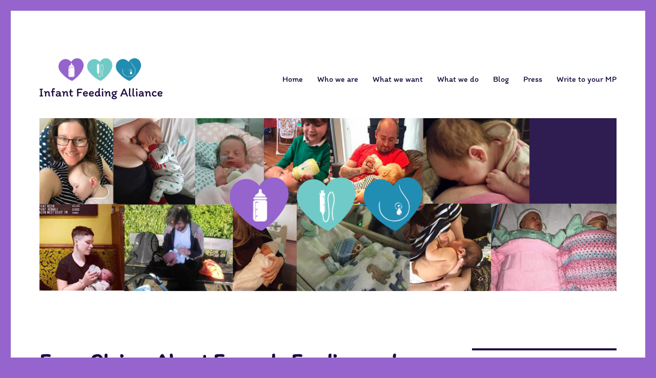

--- FILE ---
content_type: text/html; charset=UTF-8
request_url: https://www.infantfeedingalliance.org.uk/2021/05/20/from-claims-about-formula-feeding-and-obesity-to-the-national-trust-all-in-a-weekends-work/
body_size: 23122
content:
<!DOCTYPE html>
<html lang="en-GB" class="no-js">
<head>
	<meta charset="UTF-8">
	<meta name="viewport" content="width=device-width, initial-scale=1">
	<link rel="profile" href="http://gmpg.org/xfn/11">
		<link rel="pingback" href="https://www.infantfeedingalliance.org.uk/xmlrpc.php">
		<script>(function(html){html.className = html.className.replace(/\bno-js\b/,'js')})(document.documentElement);</script>
<title>From Claims About Formula Feeding and Obesity to the National Trust: All in a Weekend’s Work! &#8211; Infant Feeding Alliance</title>
<meta name='robots' content='max-image-preview:large' />
	<style>img:is([sizes="auto" i], [sizes^="auto," i]) { contain-intrinsic-size: 3000px 1500px }</style>
	<link rel='dns-prefetch' href='//fonts.googleapis.com' />
<link href='https://fonts.gstatic.com' crossorigin rel='preconnect' />
<link rel="alternate" type="application/rss+xml" title="Infant Feeding Alliance &raquo; Feed" href="https://www.infantfeedingalliance.org.uk/feed/" />
<link rel="alternate" type="application/rss+xml" title="Infant Feeding Alliance &raquo; Comments Feed" href="https://www.infantfeedingalliance.org.uk/comments/feed/" />
<link rel="alternate" type="application/rss+xml" title="Infant Feeding Alliance &raquo; From Claims About Formula Feeding and Obesity to the National Trust: All in a Weekend’s Work! Comments Feed" href="https://www.infantfeedingalliance.org.uk/2021/05/20/from-claims-about-formula-feeding-and-obesity-to-the-national-trust-all-in-a-weekends-work/feed/" />
<script type="text/javascript">
/* <![CDATA[ */
window._wpemojiSettings = {"baseUrl":"https:\/\/s.w.org\/images\/core\/emoji\/16.0.1\/72x72\/","ext":".png","svgUrl":"https:\/\/s.w.org\/images\/core\/emoji\/16.0.1\/svg\/","svgExt":".svg","source":{"concatemoji":"https:\/\/www.infantfeedingalliance.org.uk\/wp-includes\/js\/wp-emoji-release.min.js?ver=6.8.3"}};
/*! This file is auto-generated */
!function(s,n){var o,i,e;function c(e){try{var t={supportTests:e,timestamp:(new Date).valueOf()};sessionStorage.setItem(o,JSON.stringify(t))}catch(e){}}function p(e,t,n){e.clearRect(0,0,e.canvas.width,e.canvas.height),e.fillText(t,0,0);var t=new Uint32Array(e.getImageData(0,0,e.canvas.width,e.canvas.height).data),a=(e.clearRect(0,0,e.canvas.width,e.canvas.height),e.fillText(n,0,0),new Uint32Array(e.getImageData(0,0,e.canvas.width,e.canvas.height).data));return t.every(function(e,t){return e===a[t]})}function u(e,t){e.clearRect(0,0,e.canvas.width,e.canvas.height),e.fillText(t,0,0);for(var n=e.getImageData(16,16,1,1),a=0;a<n.data.length;a++)if(0!==n.data[a])return!1;return!0}function f(e,t,n,a){switch(t){case"flag":return n(e,"\ud83c\udff3\ufe0f\u200d\u26a7\ufe0f","\ud83c\udff3\ufe0f\u200b\u26a7\ufe0f")?!1:!n(e,"\ud83c\udde8\ud83c\uddf6","\ud83c\udde8\u200b\ud83c\uddf6")&&!n(e,"\ud83c\udff4\udb40\udc67\udb40\udc62\udb40\udc65\udb40\udc6e\udb40\udc67\udb40\udc7f","\ud83c\udff4\u200b\udb40\udc67\u200b\udb40\udc62\u200b\udb40\udc65\u200b\udb40\udc6e\u200b\udb40\udc67\u200b\udb40\udc7f");case"emoji":return!a(e,"\ud83e\udedf")}return!1}function g(e,t,n,a){var r="undefined"!=typeof WorkerGlobalScope&&self instanceof WorkerGlobalScope?new OffscreenCanvas(300,150):s.createElement("canvas"),o=r.getContext("2d",{willReadFrequently:!0}),i=(o.textBaseline="top",o.font="600 32px Arial",{});return e.forEach(function(e){i[e]=t(o,e,n,a)}),i}function t(e){var t=s.createElement("script");t.src=e,t.defer=!0,s.head.appendChild(t)}"undefined"!=typeof Promise&&(o="wpEmojiSettingsSupports",i=["flag","emoji"],n.supports={everything:!0,everythingExceptFlag:!0},e=new Promise(function(e){s.addEventListener("DOMContentLoaded",e,{once:!0})}),new Promise(function(t){var n=function(){try{var e=JSON.parse(sessionStorage.getItem(o));if("object"==typeof e&&"number"==typeof e.timestamp&&(new Date).valueOf()<e.timestamp+604800&&"object"==typeof e.supportTests)return e.supportTests}catch(e){}return null}();if(!n){if("undefined"!=typeof Worker&&"undefined"!=typeof OffscreenCanvas&&"undefined"!=typeof URL&&URL.createObjectURL&&"undefined"!=typeof Blob)try{var e="postMessage("+g.toString()+"("+[JSON.stringify(i),f.toString(),p.toString(),u.toString()].join(",")+"));",a=new Blob([e],{type:"text/javascript"}),r=new Worker(URL.createObjectURL(a),{name:"wpTestEmojiSupports"});return void(r.onmessage=function(e){c(n=e.data),r.terminate(),t(n)})}catch(e){}c(n=g(i,f,p,u))}t(n)}).then(function(e){for(var t in e)n.supports[t]=e[t],n.supports.everything=n.supports.everything&&n.supports[t],"flag"!==t&&(n.supports.everythingExceptFlag=n.supports.everythingExceptFlag&&n.supports[t]);n.supports.everythingExceptFlag=n.supports.everythingExceptFlag&&!n.supports.flag,n.DOMReady=!1,n.readyCallback=function(){n.DOMReady=!0}}).then(function(){return e}).then(function(){var e;n.supports.everything||(n.readyCallback(),(e=n.source||{}).concatemoji?t(e.concatemoji):e.wpemoji&&e.twemoji&&(t(e.twemoji),t(e.wpemoji)))}))}((window,document),window._wpemojiSettings);
/* ]]> */
</script>
<style id='wp-emoji-styles-inline-css' type='text/css'>

	img.wp-smiley, img.emoji {
		display: inline !important;
		border: none !important;
		box-shadow: none !important;
		height: 1em !important;
		width: 1em !important;
		margin: 0 0.07em !important;
		vertical-align: -0.1em !important;
		background: none !important;
		padding: 0 !important;
	}
</style>
<link rel='stylesheet' id='wp-block-library-css' href='https://www.infantfeedingalliance.org.uk/wp-includes/css/dist/block-library/style.min.css?ver=6.8.3' type='text/css' media='all' />
<style id='classic-theme-styles-inline-css' type='text/css'>
/*! This file is auto-generated */
.wp-block-button__link{color:#fff;background-color:#32373c;border-radius:9999px;box-shadow:none;text-decoration:none;padding:calc(.667em + 2px) calc(1.333em + 2px);font-size:1.125em}.wp-block-file__button{background:#32373c;color:#fff;text-decoration:none}
</style>
<style id='global-styles-inline-css' type='text/css'>
:root{--wp--preset--aspect-ratio--square: 1;--wp--preset--aspect-ratio--4-3: 4/3;--wp--preset--aspect-ratio--3-4: 3/4;--wp--preset--aspect-ratio--3-2: 3/2;--wp--preset--aspect-ratio--2-3: 2/3;--wp--preset--aspect-ratio--16-9: 16/9;--wp--preset--aspect-ratio--9-16: 9/16;--wp--preset--color--black: #000000;--wp--preset--color--cyan-bluish-gray: #abb8c3;--wp--preset--color--white: #ffffff;--wp--preset--color--pale-pink: #f78da7;--wp--preset--color--vivid-red: #cf2e2e;--wp--preset--color--luminous-vivid-orange: #ff6900;--wp--preset--color--luminous-vivid-amber: #fcb900;--wp--preset--color--light-green-cyan: #7bdcb5;--wp--preset--color--vivid-green-cyan: #00d084;--wp--preset--color--pale-cyan-blue: #8ed1fc;--wp--preset--color--vivid-cyan-blue: #0693e3;--wp--preset--color--vivid-purple: #9b51e0;--wp--preset--gradient--vivid-cyan-blue-to-vivid-purple: linear-gradient(135deg,rgba(6,147,227,1) 0%,rgb(155,81,224) 100%);--wp--preset--gradient--light-green-cyan-to-vivid-green-cyan: linear-gradient(135deg,rgb(122,220,180) 0%,rgb(0,208,130) 100%);--wp--preset--gradient--luminous-vivid-amber-to-luminous-vivid-orange: linear-gradient(135deg,rgba(252,185,0,1) 0%,rgba(255,105,0,1) 100%);--wp--preset--gradient--luminous-vivid-orange-to-vivid-red: linear-gradient(135deg,rgba(255,105,0,1) 0%,rgb(207,46,46) 100%);--wp--preset--gradient--very-light-gray-to-cyan-bluish-gray: linear-gradient(135deg,rgb(238,238,238) 0%,rgb(169,184,195) 100%);--wp--preset--gradient--cool-to-warm-spectrum: linear-gradient(135deg,rgb(74,234,220) 0%,rgb(151,120,209) 20%,rgb(207,42,186) 40%,rgb(238,44,130) 60%,rgb(251,105,98) 80%,rgb(254,248,76) 100%);--wp--preset--gradient--blush-light-purple: linear-gradient(135deg,rgb(255,206,236) 0%,rgb(152,150,240) 100%);--wp--preset--gradient--blush-bordeaux: linear-gradient(135deg,rgb(254,205,165) 0%,rgb(254,45,45) 50%,rgb(107,0,62) 100%);--wp--preset--gradient--luminous-dusk: linear-gradient(135deg,rgb(255,203,112) 0%,rgb(199,81,192) 50%,rgb(65,88,208) 100%);--wp--preset--gradient--pale-ocean: linear-gradient(135deg,rgb(255,245,203) 0%,rgb(182,227,212) 50%,rgb(51,167,181) 100%);--wp--preset--gradient--electric-grass: linear-gradient(135deg,rgb(202,248,128) 0%,rgb(113,206,126) 100%);--wp--preset--gradient--midnight: linear-gradient(135deg,rgb(2,3,129) 0%,rgb(40,116,252) 100%);--wp--preset--font-size--small: 13px;--wp--preset--font-size--medium: 20px;--wp--preset--font-size--large: 36px;--wp--preset--font-size--x-large: 42px;--wp--preset--font-family--itim: Itim;--wp--preset--font-family--lato: Lato;--wp--preset--spacing--20: 0.44rem;--wp--preset--spacing--30: 0.67rem;--wp--preset--spacing--40: 1rem;--wp--preset--spacing--50: 1.5rem;--wp--preset--spacing--60: 2.25rem;--wp--preset--spacing--70: 3.38rem;--wp--preset--spacing--80: 5.06rem;--wp--preset--shadow--natural: 6px 6px 9px rgba(0, 0, 0, 0.2);--wp--preset--shadow--deep: 12px 12px 50px rgba(0, 0, 0, 0.4);--wp--preset--shadow--sharp: 6px 6px 0px rgba(0, 0, 0, 0.2);--wp--preset--shadow--outlined: 6px 6px 0px -3px rgba(255, 255, 255, 1), 6px 6px rgba(0, 0, 0, 1);--wp--preset--shadow--crisp: 6px 6px 0px rgba(0, 0, 0, 1);}:where(.is-layout-flex){gap: 0.5em;}:where(.is-layout-grid){gap: 0.5em;}body .is-layout-flex{display: flex;}.is-layout-flex{flex-wrap: wrap;align-items: center;}.is-layout-flex > :is(*, div){margin: 0;}body .is-layout-grid{display: grid;}.is-layout-grid > :is(*, div){margin: 0;}:where(.wp-block-columns.is-layout-flex){gap: 2em;}:where(.wp-block-columns.is-layout-grid){gap: 2em;}:where(.wp-block-post-template.is-layout-flex){gap: 1.25em;}:where(.wp-block-post-template.is-layout-grid){gap: 1.25em;}.has-black-color{color: var(--wp--preset--color--black) !important;}.has-cyan-bluish-gray-color{color: var(--wp--preset--color--cyan-bluish-gray) !important;}.has-white-color{color: var(--wp--preset--color--white) !important;}.has-pale-pink-color{color: var(--wp--preset--color--pale-pink) !important;}.has-vivid-red-color{color: var(--wp--preset--color--vivid-red) !important;}.has-luminous-vivid-orange-color{color: var(--wp--preset--color--luminous-vivid-orange) !important;}.has-luminous-vivid-amber-color{color: var(--wp--preset--color--luminous-vivid-amber) !important;}.has-light-green-cyan-color{color: var(--wp--preset--color--light-green-cyan) !important;}.has-vivid-green-cyan-color{color: var(--wp--preset--color--vivid-green-cyan) !important;}.has-pale-cyan-blue-color{color: var(--wp--preset--color--pale-cyan-blue) !important;}.has-vivid-cyan-blue-color{color: var(--wp--preset--color--vivid-cyan-blue) !important;}.has-vivid-purple-color{color: var(--wp--preset--color--vivid-purple) !important;}.has-black-background-color{background-color: var(--wp--preset--color--black) !important;}.has-cyan-bluish-gray-background-color{background-color: var(--wp--preset--color--cyan-bluish-gray) !important;}.has-white-background-color{background-color: var(--wp--preset--color--white) !important;}.has-pale-pink-background-color{background-color: var(--wp--preset--color--pale-pink) !important;}.has-vivid-red-background-color{background-color: var(--wp--preset--color--vivid-red) !important;}.has-luminous-vivid-orange-background-color{background-color: var(--wp--preset--color--luminous-vivid-orange) !important;}.has-luminous-vivid-amber-background-color{background-color: var(--wp--preset--color--luminous-vivid-amber) !important;}.has-light-green-cyan-background-color{background-color: var(--wp--preset--color--light-green-cyan) !important;}.has-vivid-green-cyan-background-color{background-color: var(--wp--preset--color--vivid-green-cyan) !important;}.has-pale-cyan-blue-background-color{background-color: var(--wp--preset--color--pale-cyan-blue) !important;}.has-vivid-cyan-blue-background-color{background-color: var(--wp--preset--color--vivid-cyan-blue) !important;}.has-vivid-purple-background-color{background-color: var(--wp--preset--color--vivid-purple) !important;}.has-black-border-color{border-color: var(--wp--preset--color--black) !important;}.has-cyan-bluish-gray-border-color{border-color: var(--wp--preset--color--cyan-bluish-gray) !important;}.has-white-border-color{border-color: var(--wp--preset--color--white) !important;}.has-pale-pink-border-color{border-color: var(--wp--preset--color--pale-pink) !important;}.has-vivid-red-border-color{border-color: var(--wp--preset--color--vivid-red) !important;}.has-luminous-vivid-orange-border-color{border-color: var(--wp--preset--color--luminous-vivid-orange) !important;}.has-luminous-vivid-amber-border-color{border-color: var(--wp--preset--color--luminous-vivid-amber) !important;}.has-light-green-cyan-border-color{border-color: var(--wp--preset--color--light-green-cyan) !important;}.has-vivid-green-cyan-border-color{border-color: var(--wp--preset--color--vivid-green-cyan) !important;}.has-pale-cyan-blue-border-color{border-color: var(--wp--preset--color--pale-cyan-blue) !important;}.has-vivid-cyan-blue-border-color{border-color: var(--wp--preset--color--vivid-cyan-blue) !important;}.has-vivid-purple-border-color{border-color: var(--wp--preset--color--vivid-purple) !important;}.has-vivid-cyan-blue-to-vivid-purple-gradient-background{background: var(--wp--preset--gradient--vivid-cyan-blue-to-vivid-purple) !important;}.has-light-green-cyan-to-vivid-green-cyan-gradient-background{background: var(--wp--preset--gradient--light-green-cyan-to-vivid-green-cyan) !important;}.has-luminous-vivid-amber-to-luminous-vivid-orange-gradient-background{background: var(--wp--preset--gradient--luminous-vivid-amber-to-luminous-vivid-orange) !important;}.has-luminous-vivid-orange-to-vivid-red-gradient-background{background: var(--wp--preset--gradient--luminous-vivid-orange-to-vivid-red) !important;}.has-very-light-gray-to-cyan-bluish-gray-gradient-background{background: var(--wp--preset--gradient--very-light-gray-to-cyan-bluish-gray) !important;}.has-cool-to-warm-spectrum-gradient-background{background: var(--wp--preset--gradient--cool-to-warm-spectrum) !important;}.has-blush-light-purple-gradient-background{background: var(--wp--preset--gradient--blush-light-purple) !important;}.has-blush-bordeaux-gradient-background{background: var(--wp--preset--gradient--blush-bordeaux) !important;}.has-luminous-dusk-gradient-background{background: var(--wp--preset--gradient--luminous-dusk) !important;}.has-pale-ocean-gradient-background{background: var(--wp--preset--gradient--pale-ocean) !important;}.has-electric-grass-gradient-background{background: var(--wp--preset--gradient--electric-grass) !important;}.has-midnight-gradient-background{background: var(--wp--preset--gradient--midnight) !important;}.has-small-font-size{font-size: var(--wp--preset--font-size--small) !important;}.has-medium-font-size{font-size: var(--wp--preset--font-size--medium) !important;}.has-large-font-size{font-size: var(--wp--preset--font-size--large) !important;}.has-x-large-font-size{font-size: var(--wp--preset--font-size--x-large) !important;}.has-itim-font-family{font-family: var(--wp--preset--font-family--itim) !important;}.has-lato-font-family{font-family: var(--wp--preset--font-family--lato) !important;}
:where(.wp-block-post-template.is-layout-flex){gap: 1.25em;}:where(.wp-block-post-template.is-layout-grid){gap: 1.25em;}
:where(.wp-block-columns.is-layout-flex){gap: 2em;}:where(.wp-block-columns.is-layout-grid){gap: 2em;}
:root :where(.wp-block-pullquote){font-size: 1.5em;line-height: 1.6;}
</style>
<link rel='stylesheet' id='social-widget-css' href='https://usercontent.one/wp/www.infantfeedingalliance.org.uk/wp-content/plugins/social-media-widget/social_widget.css?ver=6.8.3' type='text/css' media='all' />
<link rel='stylesheet' id='twentysixteen-fonts-css' href='https://fonts.googleapis.com/css?family=Merriweather%3A400%2C700%2C900%2C400italic%2C700italic%2C900italic%7CMontserrat%3A400%2C700%7CInconsolata%3A400&#038;subset=latin%2Clatin-ext' type='text/css' media='all' />
<link rel='stylesheet' id='genericons-css' href='https://usercontent.one/wp/www.infantfeedingalliance.org.uk/wp-content/themes/twentysixteen/genericons/genericons.css?ver=3.4.1' type='text/css' media='all' />
<link rel='stylesheet' id='twentysixteen-style-css' href='https://usercontent.one/wp/www.infantfeedingalliance.org.uk/wp-content/themes/twentysixteen/style.css?ver=6.8.3' type='text/css' media='all' />
<style id='twentysixteen-style-inline-css' type='text/css'>

		/* Custom Link Color */
		.menu-toggle:hover,
		.menu-toggle:focus,
		a,
		.main-navigation a:hover,
		.main-navigation a:focus,
		.dropdown-toggle:hover,
		.dropdown-toggle:focus,
		.social-navigation a:hover:before,
		.social-navigation a:focus:before,
		.post-navigation a:hover .post-title,
		.post-navigation a:focus .post-title,
		.tagcloud a:hover,
		.tagcloud a:focus,
		.site-branding .site-title a:hover,
		.site-branding .site-title a:focus,
		.entry-title a:hover,
		.entry-title a:focus,
		.entry-footer a:hover,
		.entry-footer a:focus,
		.comment-metadata a:hover,
		.comment-metadata a:focus,
		.pingback .comment-edit-link:hover,
		.pingback .comment-edit-link:focus,
		.comment-reply-link,
		.comment-reply-link:hover,
		.comment-reply-link:focus,
		.required,
		.site-info a:hover,
		.site-info a:focus {
			color: #1b063d;
		}

		mark,
		ins,
		button:hover,
		button:focus,
		input[type="button"]:hover,
		input[type="button"]:focus,
		input[type="reset"]:hover,
		input[type="reset"]:focus,
		input[type="submit"]:hover,
		input[type="submit"]:focus,
		.pagination .prev:hover,
		.pagination .prev:focus,
		.pagination .next:hover,
		.pagination .next:focus,
		.widget_calendar tbody a,
		.page-links a:hover,
		.page-links a:focus {
			background-color: #1b063d;
		}

		input[type="date"]:focus,
		input[type="time"]:focus,
		input[type="datetime-local"]:focus,
		input[type="week"]:focus,
		input[type="month"]:focus,
		input[type="text"]:focus,
		input[type="email"]:focus,
		input[type="url"]:focus,
		input[type="password"]:focus,
		input[type="search"]:focus,
		input[type="tel"]:focus,
		input[type="number"]:focus,
		textarea:focus,
		.tagcloud a:hover,
		.tagcloud a:focus,
		.menu-toggle:hover,
		.menu-toggle:focus {
			border-color: #1b063d;
		}

		@media screen and (min-width: 56.875em) {
			.main-navigation li:hover > a,
			.main-navigation li.focus > a {
				color: #1b063d;
			}
		}
	

		/* Custom Main Text Color */
		body,
		blockquote cite,
		blockquote small,
		.main-navigation a,
		.menu-toggle,
		.dropdown-toggle,
		.social-navigation a,
		.post-navigation a,
		.pagination a:hover,
		.pagination a:focus,
		.widget-title a,
		.site-branding .site-title a,
		.entry-title a,
		.page-links > .page-links-title,
		.comment-author,
		.comment-reply-title small a:hover,
		.comment-reply-title small a:focus {
			color: #1b063d
		}

		blockquote,
		.menu-toggle.toggled-on,
		.menu-toggle.toggled-on:hover,
		.menu-toggle.toggled-on:focus,
		.post-navigation,
		.post-navigation div + div,
		.pagination,
		.widget,
		.page-header,
		.page-links a,
		.comments-title,
		.comment-reply-title {
			border-color: #1b063d;
		}

		button,
		button[disabled]:hover,
		button[disabled]:focus,
		input[type="button"],
		input[type="button"][disabled]:hover,
		input[type="button"][disabled]:focus,
		input[type="reset"],
		input[type="reset"][disabled]:hover,
		input[type="reset"][disabled]:focus,
		input[type="submit"],
		input[type="submit"][disabled]:hover,
		input[type="submit"][disabled]:focus,
		.menu-toggle.toggled-on,
		.menu-toggle.toggled-on:hover,
		.menu-toggle.toggled-on:focus,
		.pagination:before,
		.pagination:after,
		.pagination .prev,
		.pagination .next,
		.page-links a {
			background-color: #1b063d;
		}

		/* Border Color */
		fieldset,
		pre,
		abbr,
		acronym,
		table,
		th,
		td,
		input[type="date"],
		input[type="time"],
		input[type="datetime-local"],
		input[type="week"],
		input[type="month"],
		input[type="text"],
		input[type="email"],
		input[type="url"],
		input[type="password"],
		input[type="search"],
		input[type="tel"],
		input[type="number"],
		textarea,
		.main-navigation li,
		.main-navigation .primary-menu,
		.menu-toggle,
		.dropdown-toggle:after,
		.social-navigation a,
		.image-navigation,
		.comment-navigation,
		.tagcloud a,
		.entry-content,
		.entry-summary,
		.page-links a,
		.page-links > span,
		.comment-list article,
		.comment-list .pingback,
		.comment-list .trackback,
		.comment-reply-link,
		.no-comments,
		.widecolumn .mu_register .mu_alert {
			border-color: #1b063d; /* Fallback for IE7 and IE8 */
			border-color: rgba( 27, 6, 61, 0.2);
		}

		hr,
		code {
			background-color: #1b063d; /* Fallback for IE7 and IE8 */
			background-color: rgba( 27, 6, 61, 0.2);
		}

		@media screen and (min-width: 56.875em) {
			.main-navigation ul ul,
			.main-navigation ul ul li {
				border-color: rgba( 27, 6, 61, 0.2);
			}

			.main-navigation ul ul:before {
				border-top-color: rgba( 27, 6, 61, 0.2);
				border-bottom-color: rgba( 27, 6, 61, 0.2);
			}
		}
	

		/* Custom Secondary Text Color */

		/**
		 * IE8 and earlier will drop any block with CSS3 selectors.
		 * Do not combine these styles with the next block.
		 */
		body:not(.search-results) .entry-summary {
			color: #228db2;
		}

		blockquote,
		.post-password-form label,
		a:hover,
		a:focus,
		a:active,
		.post-navigation .meta-nav,
		.image-navigation,
		.comment-navigation,
		.widget_recent_entries .post-date,
		.widget_rss .rss-date,
		.widget_rss cite,
		.site-description,
		.author-bio,
		.entry-footer,
		.entry-footer a,
		.sticky-post,
		.taxonomy-description,
		.entry-caption,
		.comment-metadata,
		.pingback .edit-link,
		.comment-metadata a,
		.pingback .comment-edit-link,
		.comment-form label,
		.comment-notes,
		.comment-awaiting-moderation,
		.logged-in-as,
		.form-allowed-tags,
		.site-info,
		.site-info a,
		.wp-caption .wp-caption-text,
		.gallery-caption,
		.widecolumn label,
		.widecolumn .mu_register label {
			color: #228db2;
		}

		.widget_calendar tbody a:hover,
		.widget_calendar tbody a:focus {
			background-color: #228db2;
		}
	
</style>
<!--[if lt IE 10]>
<link rel='stylesheet' id='twentysixteen-ie-css' href='https://usercontent.one/wp/www.infantfeedingalliance.org.uk/wp-content/themes/twentysixteen/css/ie.css?ver=20160816' type='text/css' media='all' />
<![endif]-->
<!--[if lt IE 9]>
<link rel='stylesheet' id='twentysixteen-ie8-css' href='https://usercontent.one/wp/www.infantfeedingalliance.org.uk/wp-content/themes/twentysixteen/css/ie8.css?ver=20160816' type='text/css' media='all' />
<![endif]-->
<!--[if lt IE 8]>
<link rel='stylesheet' id='twentysixteen-ie7-css' href='https://usercontent.one/wp/www.infantfeedingalliance.org.uk/wp-content/themes/twentysixteen/css/ie7.css?ver=20160816' type='text/css' media='all' />
<![endif]-->
<!--[if lt IE 9]>
<script type="text/javascript" src="https://usercontent.one/wp/www.infantfeedingalliance.org.uk/wp-content/themes/twentysixteen/js/html5.js?ver=3.7.3" id="twentysixteen-html5-js"></script>
<![endif]-->
<script type="text/javascript" src="https://www.infantfeedingalliance.org.uk/wp-includes/js/jquery/jquery.min.js?ver=3.7.1" id="jquery-core-js"></script>
<script type="text/javascript" src="https://www.infantfeedingalliance.org.uk/wp-includes/js/jquery/jquery-migrate.min.js?ver=3.4.1" id="jquery-migrate-js"></script>
<link rel="https://api.w.org/" href="https://www.infantfeedingalliance.org.uk/wp-json/" /><link rel="alternate" title="JSON" type="application/json" href="https://www.infantfeedingalliance.org.uk/wp-json/wp/v2/posts/1125" /><link rel="EditURI" type="application/rsd+xml" title="RSD" href="https://www.infantfeedingalliance.org.uk/xmlrpc.php?rsd" />
<meta name="generator" content="WordPress 6.8.3" />
<link rel="canonical" href="https://www.infantfeedingalliance.org.uk/2021/05/20/from-claims-about-formula-feeding-and-obesity-to-the-national-trust-all-in-a-weekends-work/" />
<link rel='shortlink' href='https://www.infantfeedingalliance.org.uk/?p=1125' />
<link rel="alternate" title="oEmbed (JSON)" type="application/json+oembed" href="https://www.infantfeedingalliance.org.uk/wp-json/oembed/1.0/embed?url=https%3A%2F%2Fwww.infantfeedingalliance.org.uk%2F2021%2F05%2F20%2Ffrom-claims-about-formula-feeding-and-obesity-to-the-national-trust-all-in-a-weekends-work%2F" />
<link rel="alternate" title="oEmbed (XML)" type="text/xml+oembed" href="https://www.infantfeedingalliance.org.uk/wp-json/oembed/1.0/embed?url=https%3A%2F%2Fwww.infantfeedingalliance.org.uk%2F2021%2F05%2F20%2Ffrom-claims-about-formula-feeding-and-obesity-to-the-national-trust-all-in-a-weekends-work%2F&#038;format=xml" />
<style>[class*=" icon-oc-"],[class^=icon-oc-]{speak:none;font-style:normal;font-weight:400;font-variant:normal;text-transform:none;line-height:1;-webkit-font-smoothing:antialiased;-moz-osx-font-smoothing:grayscale}.icon-oc-one-com-white-32px-fill:before{content:"901"}.icon-oc-one-com:before{content:"900"}#one-com-icon,.toplevel_page_onecom-wp .wp-menu-image{speak:none;display:flex;align-items:center;justify-content:center;text-transform:none;line-height:1;-webkit-font-smoothing:antialiased;-moz-osx-font-smoothing:grayscale}.onecom-wp-admin-bar-item>a,.toplevel_page_onecom-wp>.wp-menu-name{font-size:16px;font-weight:400;line-height:1}.toplevel_page_onecom-wp>.wp-menu-name img{width:69px;height:9px;}.wp-submenu-wrap.wp-submenu>.wp-submenu-head>img{width:88px;height:auto}.onecom-wp-admin-bar-item>a img{height:7px!important}.onecom-wp-admin-bar-item>a img,.toplevel_page_onecom-wp>.wp-menu-name img{opacity:.8}.onecom-wp-admin-bar-item.hover>a img,.toplevel_page_onecom-wp.wp-has-current-submenu>.wp-menu-name img,li.opensub>a.toplevel_page_onecom-wp>.wp-menu-name img{opacity:1}#one-com-icon:before,.onecom-wp-admin-bar-item>a:before,.toplevel_page_onecom-wp>.wp-menu-image:before{content:'';position:static!important;background-color:rgba(240,245,250,.4);border-radius:102px;width:18px;height:18px;padding:0!important}.onecom-wp-admin-bar-item>a:before{width:14px;height:14px}.onecom-wp-admin-bar-item.hover>a:before,.toplevel_page_onecom-wp.opensub>a>.wp-menu-image:before,.toplevel_page_onecom-wp.wp-has-current-submenu>.wp-menu-image:before{background-color:#76b82a}.onecom-wp-admin-bar-item>a{display:inline-flex!important;align-items:center;justify-content:center}#one-com-logo-wrapper{font-size:4em}#one-com-icon{vertical-align:middle}.imagify-welcome{display:none !important;}</style>	<style type="text/css" id="twentysixteen-header-css">
		.site-branding {
			margin: 0 auto 0 0;
		}

		.site-branding .site-title,
		.site-description {
			clip: rect(1px, 1px, 1px, 1px);
			position: absolute;
		}
	</style>
	<style type="text/css" id="custom-background-css">
body.custom-background { background-color: #9564cd; }
</style>
	<link rel="icon" href="https://usercontent.one/wp/www.infantfeedingalliance.org.uk/wp-content/uploads/2019/06/TwitterIcon@2x-1-150x150.png" sizes="32x32" />
<link rel="icon" href="https://usercontent.one/wp/www.infantfeedingalliance.org.uk/wp-content/uploads/2019/06/TwitterIcon@2x-1-300x300.png" sizes="192x192" />
<link rel="apple-touch-icon" href="https://usercontent.one/wp/www.infantfeedingalliance.org.uk/wp-content/uploads/2019/06/TwitterIcon@2x-1-300x300.png" />
<meta name="msapplication-TileImage" content="https://usercontent.one/wp/www.infantfeedingalliance.org.uk/wp-content/uploads/2019/06/TwitterIcon@2x-1-300x300.png" />
	<!-- Fonts Plugin CSS - https://fontsplugin.com/ -->
	<style>
		/* Cached: January 16, 2026 at 6:07am */
/* thai */
@font-face {
  font-family: 'Itim';
  font-style: normal;
  font-weight: 400;
  font-display: swap;
  src: url(https://fonts.gstatic.com/s/itim/v16/0nknC9ziJOYe8BdAkP7Z.woff2) format('woff2');
  unicode-range: U+02D7, U+0303, U+0331, U+0E01-0E5B, U+200C-200D, U+25CC;
}
/* vietnamese */
@font-face {
  font-family: 'Itim';
  font-style: normal;
  font-weight: 400;
  font-display: swap;
  src: url(https://fonts.gstatic.com/s/itim/v16/0nknC9ziJOYe8AxAkP7Z.woff2) format('woff2');
  unicode-range: U+0102-0103, U+0110-0111, U+0128-0129, U+0168-0169, U+01A0-01A1, U+01AF-01B0, U+0300-0301, U+0303-0304, U+0308-0309, U+0323, U+0329, U+1EA0-1EF9, U+20AB;
}
/* latin-ext */
@font-face {
  font-family: 'Itim';
  font-style: normal;
  font-weight: 400;
  font-display: swap;
  src: url(https://fonts.gstatic.com/s/itim/v16/0nknC9ziJOYe8A1AkP7Z.woff2) format('woff2');
  unicode-range: U+0100-02BA, U+02BD-02C5, U+02C7-02CC, U+02CE-02D7, U+02DD-02FF, U+0304, U+0308, U+0329, U+1D00-1DBF, U+1E00-1E9F, U+1EF2-1EFF, U+2020, U+20A0-20AB, U+20AD-20C0, U+2113, U+2C60-2C7F, U+A720-A7FF;
}
/* latin */
@font-face {
  font-family: 'Itim';
  font-style: normal;
  font-weight: 400;
  font-display: swap;
  src: url(https://fonts.gstatic.com/s/itim/v16/0nknC9ziJOYe8ANAkA.woff2) format('woff2');
  unicode-range: U+0000-00FF, U+0131, U+0152-0153, U+02BB-02BC, U+02C6, U+02DA, U+02DC, U+0304, U+0308, U+0329, U+2000-206F, U+20AC, U+2122, U+2191, U+2193, U+2212, U+2215, U+FEFF, U+FFFD;
}
/* latin-ext */
@font-face {
  font-family: 'Lato';
  font-style: italic;
  font-weight: 100;
  font-display: swap;
  src: url(https://fonts.gstatic.com/s/lato/v25/S6u-w4BMUTPHjxsIPx-mPCLQ7A.woff2) format('woff2');
  unicode-range: U+0100-02BA, U+02BD-02C5, U+02C7-02CC, U+02CE-02D7, U+02DD-02FF, U+0304, U+0308, U+0329, U+1D00-1DBF, U+1E00-1E9F, U+1EF2-1EFF, U+2020, U+20A0-20AB, U+20AD-20C0, U+2113, U+2C60-2C7F, U+A720-A7FF;
}
/* latin */
@font-face {
  font-family: 'Lato';
  font-style: italic;
  font-weight: 100;
  font-display: swap;
  src: url(https://fonts.gstatic.com/s/lato/v25/S6u-w4BMUTPHjxsIPx-oPCI.woff2) format('woff2');
  unicode-range: U+0000-00FF, U+0131, U+0152-0153, U+02BB-02BC, U+02C6, U+02DA, U+02DC, U+0304, U+0308, U+0329, U+2000-206F, U+20AC, U+2122, U+2191, U+2193, U+2212, U+2215, U+FEFF, U+FFFD;
}
/* latin-ext */
@font-face {
  font-family: 'Lato';
  font-style: italic;
  font-weight: 300;
  font-display: swap;
  src: url(https://fonts.gstatic.com/s/lato/v25/S6u_w4BMUTPHjxsI9w2_FQft1dw.woff2) format('woff2');
  unicode-range: U+0100-02BA, U+02BD-02C5, U+02C7-02CC, U+02CE-02D7, U+02DD-02FF, U+0304, U+0308, U+0329, U+1D00-1DBF, U+1E00-1E9F, U+1EF2-1EFF, U+2020, U+20A0-20AB, U+20AD-20C0, U+2113, U+2C60-2C7F, U+A720-A7FF;
}
/* latin */
@font-face {
  font-family: 'Lato';
  font-style: italic;
  font-weight: 300;
  font-display: swap;
  src: url(https://fonts.gstatic.com/s/lato/v25/S6u_w4BMUTPHjxsI9w2_Gwft.woff2) format('woff2');
  unicode-range: U+0000-00FF, U+0131, U+0152-0153, U+02BB-02BC, U+02C6, U+02DA, U+02DC, U+0304, U+0308, U+0329, U+2000-206F, U+20AC, U+2122, U+2191, U+2193, U+2212, U+2215, U+FEFF, U+FFFD;
}
/* latin-ext */
@font-face {
  font-family: 'Lato';
  font-style: italic;
  font-weight: 400;
  font-display: swap;
  src: url(https://fonts.gstatic.com/s/lato/v25/S6u8w4BMUTPHjxsAUi-qJCY.woff2) format('woff2');
  unicode-range: U+0100-02BA, U+02BD-02C5, U+02C7-02CC, U+02CE-02D7, U+02DD-02FF, U+0304, U+0308, U+0329, U+1D00-1DBF, U+1E00-1E9F, U+1EF2-1EFF, U+2020, U+20A0-20AB, U+20AD-20C0, U+2113, U+2C60-2C7F, U+A720-A7FF;
}
/* latin */
@font-face {
  font-family: 'Lato';
  font-style: italic;
  font-weight: 400;
  font-display: swap;
  src: url(https://fonts.gstatic.com/s/lato/v25/S6u8w4BMUTPHjxsAXC-q.woff2) format('woff2');
  unicode-range: U+0000-00FF, U+0131, U+0152-0153, U+02BB-02BC, U+02C6, U+02DA, U+02DC, U+0304, U+0308, U+0329, U+2000-206F, U+20AC, U+2122, U+2191, U+2193, U+2212, U+2215, U+FEFF, U+FFFD;
}
/* latin-ext */
@font-face {
  font-family: 'Lato';
  font-style: italic;
  font-weight: 700;
  font-display: swap;
  src: url(https://fonts.gstatic.com/s/lato/v25/S6u_w4BMUTPHjxsI5wq_FQft1dw.woff2) format('woff2');
  unicode-range: U+0100-02BA, U+02BD-02C5, U+02C7-02CC, U+02CE-02D7, U+02DD-02FF, U+0304, U+0308, U+0329, U+1D00-1DBF, U+1E00-1E9F, U+1EF2-1EFF, U+2020, U+20A0-20AB, U+20AD-20C0, U+2113, U+2C60-2C7F, U+A720-A7FF;
}
/* latin */
@font-face {
  font-family: 'Lato';
  font-style: italic;
  font-weight: 700;
  font-display: swap;
  src: url(https://fonts.gstatic.com/s/lato/v25/S6u_w4BMUTPHjxsI5wq_Gwft.woff2) format('woff2');
  unicode-range: U+0000-00FF, U+0131, U+0152-0153, U+02BB-02BC, U+02C6, U+02DA, U+02DC, U+0304, U+0308, U+0329, U+2000-206F, U+20AC, U+2122, U+2191, U+2193, U+2212, U+2215, U+FEFF, U+FFFD;
}
/* latin-ext */
@font-face {
  font-family: 'Lato';
  font-style: italic;
  font-weight: 900;
  font-display: swap;
  src: url(https://fonts.gstatic.com/s/lato/v25/S6u_w4BMUTPHjxsI3wi_FQft1dw.woff2) format('woff2');
  unicode-range: U+0100-02BA, U+02BD-02C5, U+02C7-02CC, U+02CE-02D7, U+02DD-02FF, U+0304, U+0308, U+0329, U+1D00-1DBF, U+1E00-1E9F, U+1EF2-1EFF, U+2020, U+20A0-20AB, U+20AD-20C0, U+2113, U+2C60-2C7F, U+A720-A7FF;
}
/* latin */
@font-face {
  font-family: 'Lato';
  font-style: italic;
  font-weight: 900;
  font-display: swap;
  src: url(https://fonts.gstatic.com/s/lato/v25/S6u_w4BMUTPHjxsI3wi_Gwft.woff2) format('woff2');
  unicode-range: U+0000-00FF, U+0131, U+0152-0153, U+02BB-02BC, U+02C6, U+02DA, U+02DC, U+0304, U+0308, U+0329, U+2000-206F, U+20AC, U+2122, U+2191, U+2193, U+2212, U+2215, U+FEFF, U+FFFD;
}
/* latin-ext */
@font-face {
  font-family: 'Lato';
  font-style: normal;
  font-weight: 100;
  font-display: swap;
  src: url(https://fonts.gstatic.com/s/lato/v25/S6u8w4BMUTPHh30AUi-qJCY.woff2) format('woff2');
  unicode-range: U+0100-02BA, U+02BD-02C5, U+02C7-02CC, U+02CE-02D7, U+02DD-02FF, U+0304, U+0308, U+0329, U+1D00-1DBF, U+1E00-1E9F, U+1EF2-1EFF, U+2020, U+20A0-20AB, U+20AD-20C0, U+2113, U+2C60-2C7F, U+A720-A7FF;
}
/* latin */
@font-face {
  font-family: 'Lato';
  font-style: normal;
  font-weight: 100;
  font-display: swap;
  src: url(https://fonts.gstatic.com/s/lato/v25/S6u8w4BMUTPHh30AXC-q.woff2) format('woff2');
  unicode-range: U+0000-00FF, U+0131, U+0152-0153, U+02BB-02BC, U+02C6, U+02DA, U+02DC, U+0304, U+0308, U+0329, U+2000-206F, U+20AC, U+2122, U+2191, U+2193, U+2212, U+2215, U+FEFF, U+FFFD;
}
/* latin-ext */
@font-face {
  font-family: 'Lato';
  font-style: normal;
  font-weight: 300;
  font-display: swap;
  src: url(https://fonts.gstatic.com/s/lato/v25/S6u9w4BMUTPHh7USSwaPGR_p.woff2) format('woff2');
  unicode-range: U+0100-02BA, U+02BD-02C5, U+02C7-02CC, U+02CE-02D7, U+02DD-02FF, U+0304, U+0308, U+0329, U+1D00-1DBF, U+1E00-1E9F, U+1EF2-1EFF, U+2020, U+20A0-20AB, U+20AD-20C0, U+2113, U+2C60-2C7F, U+A720-A7FF;
}
/* latin */
@font-face {
  font-family: 'Lato';
  font-style: normal;
  font-weight: 300;
  font-display: swap;
  src: url(https://fonts.gstatic.com/s/lato/v25/S6u9w4BMUTPHh7USSwiPGQ.woff2) format('woff2');
  unicode-range: U+0000-00FF, U+0131, U+0152-0153, U+02BB-02BC, U+02C6, U+02DA, U+02DC, U+0304, U+0308, U+0329, U+2000-206F, U+20AC, U+2122, U+2191, U+2193, U+2212, U+2215, U+FEFF, U+FFFD;
}
/* latin-ext */
@font-face {
  font-family: 'Lato';
  font-style: normal;
  font-weight: 400;
  font-display: swap;
  src: url(https://fonts.gstatic.com/s/lato/v25/S6uyw4BMUTPHjxAwXjeu.woff2) format('woff2');
  unicode-range: U+0100-02BA, U+02BD-02C5, U+02C7-02CC, U+02CE-02D7, U+02DD-02FF, U+0304, U+0308, U+0329, U+1D00-1DBF, U+1E00-1E9F, U+1EF2-1EFF, U+2020, U+20A0-20AB, U+20AD-20C0, U+2113, U+2C60-2C7F, U+A720-A7FF;
}
/* latin */
@font-face {
  font-family: 'Lato';
  font-style: normal;
  font-weight: 400;
  font-display: swap;
  src: url(https://fonts.gstatic.com/s/lato/v25/S6uyw4BMUTPHjx4wXg.woff2) format('woff2');
  unicode-range: U+0000-00FF, U+0131, U+0152-0153, U+02BB-02BC, U+02C6, U+02DA, U+02DC, U+0304, U+0308, U+0329, U+2000-206F, U+20AC, U+2122, U+2191, U+2193, U+2212, U+2215, U+FEFF, U+FFFD;
}
/* latin-ext */
@font-face {
  font-family: 'Lato';
  font-style: normal;
  font-weight: 700;
  font-display: swap;
  src: url(https://fonts.gstatic.com/s/lato/v25/S6u9w4BMUTPHh6UVSwaPGR_p.woff2) format('woff2');
  unicode-range: U+0100-02BA, U+02BD-02C5, U+02C7-02CC, U+02CE-02D7, U+02DD-02FF, U+0304, U+0308, U+0329, U+1D00-1DBF, U+1E00-1E9F, U+1EF2-1EFF, U+2020, U+20A0-20AB, U+20AD-20C0, U+2113, U+2C60-2C7F, U+A720-A7FF;
}
/* latin */
@font-face {
  font-family: 'Lato';
  font-style: normal;
  font-weight: 700;
  font-display: swap;
  src: url(https://fonts.gstatic.com/s/lato/v25/S6u9w4BMUTPHh6UVSwiPGQ.woff2) format('woff2');
  unicode-range: U+0000-00FF, U+0131, U+0152-0153, U+02BB-02BC, U+02C6, U+02DA, U+02DC, U+0304, U+0308, U+0329, U+2000-206F, U+20AC, U+2122, U+2191, U+2193, U+2212, U+2215, U+FEFF, U+FFFD;
}
/* latin-ext */
@font-face {
  font-family: 'Lato';
  font-style: normal;
  font-weight: 900;
  font-display: swap;
  src: url(https://fonts.gstatic.com/s/lato/v25/S6u9w4BMUTPHh50XSwaPGR_p.woff2) format('woff2');
  unicode-range: U+0100-02BA, U+02BD-02C5, U+02C7-02CC, U+02CE-02D7, U+02DD-02FF, U+0304, U+0308, U+0329, U+1D00-1DBF, U+1E00-1E9F, U+1EF2-1EFF, U+2020, U+20A0-20AB, U+20AD-20C0, U+2113, U+2C60-2C7F, U+A720-A7FF;
}
/* latin */
@font-face {
  font-family: 'Lato';
  font-style: normal;
  font-weight: 900;
  font-display: swap;
  src: url(https://fonts.gstatic.com/s/lato/v25/S6u9w4BMUTPHh50XSwiPGQ.woff2) format('woff2');
  unicode-range: U+0000-00FF, U+0131, U+0152-0153, U+02BB-02BC, U+02C6, U+02DA, U+02DC, U+0304, U+0308, U+0329, U+2000-206F, U+20AC, U+2122, U+2191, U+2193, U+2212, U+2215, U+FEFF, U+FFFD;
}

:root {
--font-headings: Itim;
--font-input: Lato;
}
#site-title, .site-title, #site-title a, .site-title a, .entry-title, .entry-title a, h1, h2, h3, h4, h5, h6, .widget-title, .elementor-heading-title {
font-family: "Itim";
 }
button, .button, input, select, textarea, .wp-block-button, .wp-block-button__link {
font-family: "Lato";
font-weight: 400;
 }
#site-title, .site-title, #site-title a, .site-title a, #site-logo, #site-logo a, #logo, #logo a, .logo, .logo a, .wp-block-site-title, .wp-block-site-title a {
font-family: "Itim";
 }
#site-description, .site-description, #site-tagline, .site-tagline, .wp-block-site-tagline {
font-family: "Lato";
 }
.menu, .page_item a, .menu-item a, .wp-block-navigation, .wp-block-navigation-item__content {
font-family: "Itim";
font-weight: 400;
 }
.entry-content, .entry-content p, .post-content, .page-content, .post-excerpt, .entry-summary, .entry-excerpt, .excerpt, .excerpt p, .type-post p, .type-page p, .wp-block-post-content, .wp-block-post-excerpt, .elementor, .elementor p {
font-family: "Lato";
font-weight: 400;
 }
.wp-block-post-title, .wp-block-post-title a, .entry-title, .entry-title a, .post-title, .post-title a, .page-title, .entry-content h1, #content h1, .type-post h1, .type-page h1, .elementor h1 {
font-family: "Itim";
 }
.entry-content h2, .post-content h2, .page-content h2, #content h2, .type-post h2, .type-page h2, .elementor h2 {
font-family: "Itim";
 }
.entry-content h3, .post-content h3, .page-content h3, #content h3, .type-post h3, .type-page h3, .elementor h3 {
font-family: "Itim";
 }
.entry-content h4, .post-content h4, .page-content h4, #content h4, .type-post h4, .type-page h4, .elementor h4 {
font-family: "Itim";
 }
.entry-content h5, .post-content h5, .page-content h5, #content h5, .type-post h5, .type-page h5, .elementor h5 {
font-family: "Itim";
 }
.entry-content h6, .post-content h6, .page-content h6, #content h6, .type-post h6, .type-page h6, .elementor h6 {
font-family: "Itim";
 }
.widget-title, .widget-area h1, .widget-area h2, .widget-area h3, .widget-area h4, .widget-area h5, .widget-area h6, #secondary h1, #secondary h2, #secondary h3, #secondary h4, #secondary h5, #secondary h6 {
font-family: "Itim";
font-style: normal;
font-weight: 400;
 }
.widget-area, .widget, .sidebar, #sidebar, .widget_text p, .widget_text ol, .widget_text ul, .widget_text dl, .widget_text dt, .widget-content .rssSummary, .widget_text p, .widget_text ol, .widget_text ul, .widget_text dl, .widget_text dt, .widget-content .rssSummary {
font-family: "Lato";
 }
footer h1, footer h2, footer h3, footer h4, footer h5, footer h6, .footer h1, .footer h2, .footer h3, .footer h4, .footer h5, .footer h6, #footer h1, #footer h2, #footer h3, #footer h4, #footer h5, #footer h6 {
font-family: "Itim";
 }
footer, #footer, .footer, .site-footer {
font-family: "Lato";
 }
	</style>
	<!-- Fonts Plugin CSS -->
	</head>

<body class="wp-singular post-template-default single single-post postid-1125 single-format-standard custom-background wp-custom-logo wp-theme-twentysixteen do-etfw">
<div id="page" class="site">
	<div class="site-inner">
		<a class="skip-link screen-reader-text" href="#content">Skip to content</a>

		<header id="masthead" class="site-header" role="banner">
			<div class="site-header-main">
				<div class="site-branding">
					<a href="https://www.infantfeedingalliance.org.uk/" class="custom-logo-link" rel="home"><img width="240" height="80" src="https://usercontent.one/wp/www.infantfeedingalliance.org.uk/wp-content/uploads/2019/08/cropped-LargeLogo-Transparent@2x.png" class="custom-logo" alt="Infant Feeding Alliance" decoding="async" /></a>
											<p class="site-title"><a href="https://www.infantfeedingalliance.org.uk/" rel="home">Infant Feeding Alliance</a></p>
									</div><!-- .site-branding -->

									<button id="menu-toggle" class="menu-toggle">Menu</button>

					<div id="site-header-menu" class="site-header-menu">
													<nav id="site-navigation" class="main-navigation" role="navigation" aria-label="Primary Menu">
								<div class="menu-top-menu-container"><ul id="menu-top-menu" class="primary-menu"><li id="menu-item-156" class="menu-item menu-item-type-custom menu-item-object-custom menu-item-home menu-item-156"><a href="https://www.infantfeedingalliance.org.uk/">Home</a></li>
<li id="menu-item-160" class="menu-item menu-item-type-post_type menu-item-object-page menu-item-160"><a href="https://www.infantfeedingalliance.org.uk/who-we-are/">Who we are</a></li>
<li id="menu-item-161" class="menu-item menu-item-type-post_type menu-item-object-page menu-item-161"><a href="https://www.infantfeedingalliance.org.uk/what-we-want/">What we want</a></li>
<li id="menu-item-368" class="menu-item menu-item-type-post_type menu-item-object-page menu-item-368"><a href="https://www.infantfeedingalliance.org.uk/what-we-do/">What we do</a></li>
<li id="menu-item-242" class="menu-item menu-item-type-post_type menu-item-object-page current_page_parent menu-item-242"><a href="https://www.infantfeedingalliance.org.uk/blog/">Blog</a></li>
<li id="menu-item-1313" class="menu-item menu-item-type-post_type menu-item-object-page menu-item-1313"><a href="https://www.infantfeedingalliance.org.uk/press/">Press</a></li>
<li id="menu-item-2804" class="menu-item menu-item-type-post_type menu-item-object-page menu-item-2804"><a href="https://www.infantfeedingalliance.org.uk/write-to-your-mp-2/">Write to your MP</a></li>
</ul></div>							</nav><!-- .main-navigation -->
						
													<nav id="social-navigation" class="social-navigation" role="navigation" aria-label="Social Links Menu">
								<div class="menu-social-links-menu-container"><ul id="menu-social-links-menu" class="social-links-menu"><li id="menu-item-158" class="menu-item menu-item-type-custom menu-item-object-custom menu-item-158"><a href="https://twitter.com/FeedingAlliance"><span class="screen-reader-text">Twitter</span></a></li>
<li id="menu-item-398" class="menu-item menu-item-type-custom menu-item-object-custom menu-item-398"><a href="https://www.facebook.com/Infant-Feeding-Alliance-2335106776735901/?__tn__=%2CdK-R-R&#038;eid=ARBLAm-Yx-MX-af5RZhkZzDqfP_-G2bYby_KfRrNWOs7yD3PB7VPNORH80xOxDBrc-MC2FF3LuX9Aen2&#038;fref=gs&#038;dti=221867475141272&#038;hc_location=group"><span class="screen-reader-text">Facebook</span></a></li>
<li id="menu-item-1789" class="menu-item menu-item-type-custom menu-item-object-custom menu-item-1789"><a target="_blank" href="https://www.youtube.com/channel/UCllcPKDA9g33NXT2iI_gnAw"><span class="screen-reader-text">YouTube</span></a></li>
<li id="menu-item-159" class="menu-item menu-item-type-custom menu-item-object-custom menu-item-159"><a target="_blank" href="mailto:contact@infantfeedingalliance.org.uk"><span class="screen-reader-text">Email</span></a></li>
</ul></div>							</nav><!-- .social-navigation -->
											</div><!-- .site-header-menu -->
							</div><!-- .site-header-main -->

											<div class="header-image">
					<a href="https://www.infantfeedingalliance.org.uk/" rel="home">
						<img src="https://usercontent.one/wp/www.infantfeedingalliance.org.uk/wp-content/uploads/2022/04/banner_redo-2022-1.png" srcset="https://usercontent.one/wp/www.infantfeedingalliance.org.uk/wp-content/uploads/2022/04/banner_redo-2022-1-300x90.png 300w, https://usercontent.one/wp/www.infantfeedingalliance.org.uk/wp-content/uploads/2022/04/banner_redo-2022-1-1024x307.png 1024w, https://usercontent.one/wp/www.infantfeedingalliance.org.uk/wp-content/uploads/2022/04/banner_redo-2022-1-768x230.png 768w, https://usercontent.one/wp/www.infantfeedingalliance.org.uk/wp-content/uploads/2022/04/banner_redo-2022-1.png 1200w" sizes="(max-width: 709px) 85vw, (max-width: 909px) 81vw, (max-width: 1362px) 88vw, 1200px" width="1200" height="360" alt="Infant Feeding Alliance">
					</a>
				</div><!-- .header-image -->
					</header><!-- .site-header -->

		<div id="content" class="site-content">

<div id="primary" class="content-area">
	<main id="main" class="site-main" role="main">
		
<article id="post-1125" class="post-1125 post type-post status-publish format-standard hentry category-uncategorised">
	<header class="entry-header">
		<h1 class="entry-title">From Claims About Formula Feeding and Obesity to the National Trust: All in a Weekend’s Work!</h1>	</header><!-- .entry-header -->

	
	
	<div class="entry-content">
		<p><span class="css-901oao css-16my406 r-poiln3 r-bcqeeo r-qvutc0">It has been an eventful weekend in the world of infant feeding. </span><span class="css-901oao css-16my406 r-poiln3 r-bcqeeo r-qvutc0">First off, the new president of the RCPCH (the Royal College of Paediatrics and Child Health), Dr Camilla Kingdon, </span>used <a href="https://www.dailymail.co.uk/news/article-9577033/Sugary-baby-foods-health-timebomb-doctor-warns.html">the Daily Mail</a> to pronounce that formula fed babies are more likely to grow up to be obese. She also said that formula companies pursue stressed out parents and that the fall in health visiting numbers means parents aren’t getting the support they need to breastfeed.</p>
<p><span id="more-1125"></span></p>
<p>But what she ignores is that while there is an association between feeding type and BMI, that doesn’t mean that feeding type causes obesity. It is hardly a surprise as both formula feeding and BMI are strongly associated with socioeconomic factors. Is it a causal relationship?</p>
<p>Well, <a href="https://pubmed.ncbi.nlm.nih.gov/30883194/">studies</a> comparing breastfed and formula fed siblings have found mixed results. The one and only <a href="https://jamanetwork.com/journals/jamapediatrics/article-abstract/2624341?fbclid=IwAR0ZXIk7Ux0FAuZosJ_mbJElp7-X0mxExQq0aiyE-87V3yZDi5Am25ZpMmk">randomised trial</a> found that a breastfeeding intervention that increased breastfeeding rates also increased children’s BMIs. Anyone convinced that breastfeeding is the answer to childhood obesity?</p>
<p><span class="css-901oao css-16my406 r-poiln3 r-bcqeeo r-qvutc0">And what of these health visitor shortages? Is it really the role of the health visitor to get us to breastfed? If so, how are they to do this? Recent NICE </span><a href="https://www.nice.org.uk/guidance/NG194/history">evidence reviews</a> found no evidence as to anything that could be recommended to prevent or resolve common breastfeeding problems. As parents whose babies had excessive weight loss, jaundice and dehydration identified by health visitors, we are concerned about how cuts to services might result in more children becoming seriously ill as a result of attempts to exclusively breastfed.</p>
<p>We’d be a lot happier if public services focused on supporting the safety and health of our families. Health visiting services would do well to focus their efforts on things that have been evidenced to improve health outcomes. And guess what? That’s not breastfeeding promotion!</p>
<p><span class="css-901oao css-16my406 r-poiln3 r-bcqeeo r-qvutc0">Then, oh, horror of horrors, the National Trust </span><a href="https://www.nationaltrust.org.uk/features/looking-after-nature-with-hipp-organic">announced</a> a partnership with HiPP Organic. This was <span class="css-901oao css-16my406 r-poiln3 r-bcqeeo r-qvutc0">described as ‘horrifying’ <a href="https://twitter.com/milkymedics/status/1393405343879864326?s=20">by breastfeeding doctors</a>. Threats of boycotts, banning, petitions and a great furore ensued. It remains to be seen whether the National Trust </span>will cave to the pressure they’re under to sever ties with HiPP Organic.</p>
<p><span class="css-901oao css-16my406 r-poiln3 r-bcqeeo r-qvutc0">We wonder whether the good folks at the National Trust </span>saw this coming. We certainly would have predicted it, if had we<span class="css-901oao css-16my406 r-poiln3 r-bcqeeo r-qvutc0">’d</span> known. Because the battle against and hatred for Big Formula has a long and bitter history. The WHO ‘Code’ came in 1981 to limit formula advertising. This was in response to predatory and deadly marketing practices of formula companies, notably Nestlé in developing countries. But this is 2021 and we are in the UK. What we mainly see are breastfeeding advocates constantly wanting to be judge, jury and executioner of Big Formula.</p>
<p>The ‘Code’ has remained unchanged for 40 years. Meanwhile, babies in the UK are not infrequently readmitted to hospital with complications associated with underfeeding. Mothers report intense shame, stress and upset about their infant feeding experiences. Poor nutrition contributes to 45% deaths of children under 5 worldwide. In 2018 there were 2.4m nutrition deaths of children worldwide. <a href="https://www.karger.com/Article/FullText/508455">This</a> excellent paper describes the history and context.</p>
<p><span class="css-901oao css-16my406 r-poiln3 r-bcqeeo r-qvutc0"> Babies and children need food. That’s true whether they are hungry newborns who cannot get enough milk from breastfeeding or children growing up in the direst of poverty. Let’s not forget <a href="https://www.unicef.org.uk/babyfriendly/wp-content/uploads/sites/2/2019/05/Provision-of-formula-milk-at-food-banks-Unicef-UK-Baby-Friendly-Initiative.pdf">current UNICEF policy</a> seeks to prevent food banks in the UK from distributing formula. Clearly current policy is not working here or anywhere. Public health crises like hungry and underfed children (not breastfeeding rates) cannot be tackled with moral outrage, horror or boycotts.</span></p>
<p>UNICEF believe that wanting to breastfeed and not being able to is a trauma:</p>
<p><img fetchpriority="high" decoding="async" class="alignnone size-full wp-image-1126" src="http://www.infantfeedingalliance.org.uk/wp-content/uploads/2021/05/E1jDsGpXoAUc8i2.jpeg" alt="" width="1252" height="277" srcset="https://usercontent.one/wp/www.infantfeedingalliance.org.uk/wp-content/uploads/2021/05/E1jDsGpXoAUc8i2.jpeg 1252w, https://usercontent.one/wp/www.infantfeedingalliance.org.uk/wp-content/uploads/2021/05/E1jDsGpXoAUc8i2-300x66.jpeg 300w, https://usercontent.one/wp/www.infantfeedingalliance.org.uk/wp-content/uploads/2021/05/E1jDsGpXoAUc8i2-768x170.jpeg 768w, https://usercontent.one/wp/www.infantfeedingalliance.org.uk/wp-content/uploads/2021/05/E1jDsGpXoAUc8i2-1024x227.jpeg 1024w, https://usercontent.one/wp/www.infantfeedingalliance.org.uk/wp-content/uploads/2021/05/E1jDsGpXoAUc8i2-1200x265.jpeg 1200w" sizes="(max-width: 709px) 85vw, (max-width: 909px) 67vw, (max-width: 1362px) 62vw, 840px" /></p>
<p>No. Seeing your child suffer the potentially life-threatening and life- changing consequences of under nutrition is a potential trauma. Feeding them formula is a <em>solution</em>. <span class="css-901oao css-16my406 r-poiln3 r-bcqeeo r-qvutc0">Breastfeeding advocates never consider their own role and the role of jumped up claims about the health effects of breastfeeding (looking at you, Camilla Kingdon</span><span class="css-901oao css-16my406 r-poiln3 r-bcqeeo r-qvutc0">) in creating emotional distress related to infant feeding. They ignore the feeding complications many of us suffer, as that makes breastfeeding look bad. </span><span class="css-901oao css-16my406 r-poiln3 r-bcqeeo r-qvutc0">Seriously, breastfeeding advocates, you are not the good guys here and formula companies are not the bad guys! Get used to a little moral ambiguity. It is a fact of life!</span></p>
<p>We call on healthcare bodies to get off your moral high horses and start working with industry for the good of children across the world and including the UK. You know who suffers because of your ‘activism’? Not Big Formula – us and our babies! What you are doing is the equivalent to trying to tackle the Covid-19 pandemic without cooperation between the pharmaceutical industry, governments, NGOs and healthcare providers across the world. We need a thriving baby food industry as much as we need a thriving pharmaceutical industry.</p>
<p>Enough is enough. Healthcare policy exists to serve <em>us,</em> not anti-industry agendas and public health initiatives that have remained unchanged for 40 years and have never proven themselves to improve health outcomes in the contexts in which they are implemented. We wonder whether you have the moral courage to do so, in the service of ensuring no baby and no child ever goes hungry or suffers the effects of under nutrition in the UK or anywhere else in the world. Surely, that is a more pressing public health issue than breastfeeding rates?</p>
<p><em>This blog was adapted from a <a href="https://twitter.com/FeedingAlliance/status/1394079098704736257?s=20">thread on Twitter</a></em>.</p>
	</div><!-- .entry-content -->

	<footer class="entry-footer">
		<span class="byline"><span class="author vcard"><span class="screen-reader-text">Author </span> <a class="url fn n" href="https://www.infantfeedingalliance.org.uk/author/ifp-admin/">IFA admin</a></span></span><span class="posted-on"><span class="screen-reader-text">Posted on </span><a href="https://www.infantfeedingalliance.org.uk/2021/05/20/from-claims-about-formula-feeding-and-obesity-to-the-national-trust-all-in-a-weekends-work/" rel="bookmark"><time class="entry-date published" datetime="2021-05-20T23:11:24+01:00">May 20, 2021</time><time class="updated" datetime="2021-05-20T23:11:51+01:00">May 20, 2021</time></a></span><span class="cat-links"><span class="screen-reader-text">Categories </span><a href="https://www.infantfeedingalliance.org.uk/category/uncategorised/" rel="category tag">Uncategorized</a></span>			</footer><!-- .entry-footer -->
</article><!-- #post-## -->

<div id="comments" class="comments-area">

	
	
		<div id="respond" class="comment-respond">
		<h2 id="reply-title" class="comment-reply-title">Leave a Reply <small><a rel="nofollow" id="cancel-comment-reply-link" href="/2021/05/20/from-claims-about-formula-feeding-and-obesity-to-the-national-trust-all-in-a-weekends-work/#respond" style="display:none;">Cancel reply</a></small></h2><form action="https://www.infantfeedingalliance.org.uk/wp-comments-post.php" method="post" id="commentform" class="comment-form"><p class="comment-notes"><span id="email-notes">Your email address will not be published.</span> <span class="required-field-message">Required fields are marked <span class="required">*</span></span></p><p class="comment-form-comment"><label for="comment">Comment <span class="required">*</span></label> <textarea id="comment" name="comment" cols="45" rows="8" maxlength="65525" required></textarea></p><p class="comment-form-author"><label for="author">Name <span class="required">*</span></label> <input id="author" name="author" type="text" value="" size="30" maxlength="245" autocomplete="name" required /></p>
<p class="comment-form-email"><label for="email">Email <span class="required">*</span></label> <input id="email" name="email" type="email" value="" size="30" maxlength="100" aria-describedby="email-notes" autocomplete="email" required /></p>
<p class="comment-form-url"><label for="url">Website</label> <input id="url" name="url" type="url" value="" size="30" maxlength="200" autocomplete="url" /></p>
<p class="form-submit"><input name="submit" type="submit" id="submit" class="submit" value="Post Comment" /> <input type='hidden' name='comment_post_ID' value='1125' id='comment_post_ID' />
<input type='hidden' name='comment_parent' id='comment_parent' value='0' />
</p></form>	</div><!-- #respond -->
	
</div><!-- .comments-area -->

	<nav class="navigation post-navigation" aria-label="Posts">
		<h2 class="screen-reader-text">Post navigation</h2>
		<div class="nav-links"><div class="nav-previous"><a href="https://www.infantfeedingalliance.org.uk/2021/05/05/not-nice-not-evidence-based/" rel="prev"><span class="meta-nav" aria-hidden="true">Previous</span> <span class="screen-reader-text">Previous post:</span> <span class="post-title">Not NICE, Not Evidence Based</span></a></div><div class="nav-next"><a href="https://www.infantfeedingalliance.org.uk/2021/06/17/designing-a-new-strategy-for-womens-healthcare-rethink-infant-feeding-policy/" rel="next"><span class="meta-nav" aria-hidden="true">Next</span> <span class="screen-reader-text">Next post:</span> <span class="post-title">Designing a New Strategy for Women&#8217;s Healthcare? Rethink Infant Feeding Policy!</span></a></div></div>
	</nav>
	</main><!-- .site-main -->

	<aside id="content-bottom-widgets" class="content-bottom-widgets" role="complementary">
			<div class="widget-area">
			
		<section id="recent-posts-4" class="widget widget_recent_entries">
		<h2 class="widget-title">LATEST BLOG POSTS</h2>
		<ul>
											<li>
					<a href="https://www.infantfeedingalliance.org.uk/2025/09/17/who-are-they-to-talk-about-safe-care-of-newborns/">WHO Are They To Talk About Safe Care of Newborns?</a>
											<span class="post-date">September 17, 2025</span>
									</li>
											<li>
					<a href="https://www.infantfeedingalliance.org.uk/2025/03/06/formula-in-hospital-lets-unpack-that/">Formula in Hospital? Let&#8217;s Unpack That!</a>
											<span class="post-date">March 6, 2025</span>
									</li>
											<li>
					<a href="https://www.infantfeedingalliance.org.uk/2025/02/24/denial-gaslighting-and-deflection-not-nice-at-all/">Denial, Gaslighting and Deflection: Not NICE At All!</a>
											<span class="post-date">February 24, 2025</span>
									</li>
											<li>
					<a href="https://www.infantfeedingalliance.org.uk/2024/11/13/infant-feeding-obesity-and-the-disappearing-parliamentary-committee/">Infant Feeding, Obesity and the Disappearing Parliamentary Committee</a>
											<span class="post-date">November 13, 2024</span>
									</li>
					</ul>

		</section>		</div><!-- .widget-area -->
	
	</aside><!-- .content-bottom-widgets -->

</div><!-- .content-area -->


	<aside id="secondary" class="sidebar widget-area" role="complementary">
		<section id="text-22" class="widget widget_text">			<div class="textwidget"><p>Infant Feeding Alliance is a movement of parents and allies from across the UK. We call for compassion, autonomy and safety in infant feeding policy and practice.</p>
</div>
		</section><section id="do-etfw-3" class="widget widget-do-etfw">					<h2 class="widget-title">Follow us on Twitter</h2>		
		<a class="twitter-timeline" data-height="400" data-tweet-limit="1" data-theme="dark" data-link-color="#3b94d9" data-border-color="#f5f5f5" data-chrome="noheader nofooter noborders" href="https://twitter.com/feedingalliance">Tweets by @feedingalliance</a>
</section><section id="text-30" class="widget widget_text"><h2 class="widget-title">SUBSCRIBE TO OUR CHANNEL</h2>			<div class="textwidget">
<div 
	id="sb_youtube_sbyUCllcPKDA9g33NXT2iIgnAw9" 
	 class="sb_youtube sby_layout_grid sby_col_3 sby_mob_col_1 sby_palette_inherit  sby_width_resp" 
	data-feedid="sby_UCllcPKDA9g33NXT2iI_gnAw#9" 
	data-shortcode-atts="{&quot;feed&quot;:&quot;3&quot;}" 
	data-cols="3" 
	data-colsmobile="1" 
	data-num="9" 
	data-nummobile="9" 
	data-channel-subscribers="7 subscribers"	data-subscribe-btn="1" 
	data-subscribe-btn-text="Subscribe" 
	 data-sby-flags="resizeDisable" data-postid="1125" data-sby-supports-lightbox="1" 
	 data-videocardlayout="vertical" 
>
	        <div class="sby_items_wrap" style="padding: 5px;">
		<div class="sby_item  sby_new sby_transition" id="sby_UCllcPKDA9g33NXT2iI_gnAw_r5conWze50w" data-date="1730361638" data-video-id="r5conWze50w">
    <div class="sby_inner_item">
        <div class="sby_video_thumbnail_wrap sby_item_video_thumbnail_wrap">
            <a class="sby_video_thumbnail sby_item_video_thumbnail" href="https://www.youtube.com/watch?v=r5conWze50w" target="_blank" rel="noopener" data-full-res="https://i3.ytimg.com/vi/r5conWze50w/maxresdefault.jpg" data-img-src-set="{&quot;120&quot;:&quot;https:\/\/i3.ytimg.com\/vi\/r5conWze50w\/default.jpg&quot;,&quot;320&quot;:&quot;https:\/\/i3.ytimg.com\/vi\/r5conWze50w\/mqdefault.jpg&quot;,&quot;480&quot;:&quot;https:\/\/i3.ytimg.com\/vi\/r5conWze50w\/hqdefault.jpg&quot;,&quot;640&quot;:&quot;https:\/\/i3.ytimg.com\/vi\/r5conWze50w\/sddefault.jpg&quot;}" data-video-id="r5conWze50w" data-video-title="It is SHAMEFUL! Rebecca Steinfeld on NHS breastfeeding promotion @battleofideas">
                <img decoding="async" src="https://usercontent.one/wp/www.infantfeedingalliance.org.uk/wp-content/plugins/feeds-for-youtube/img/placeholder.png" alt="Rebecca Seinfeld looks at NHS breastfeeding promotion and reflects on how political ideologies, rather than science-based guidance, are impacting the lives of new mothers at a vulnerable time.

Women in maternity services and postnatal wards face immense pressure to adhere to exclusive breastfeeding policies that don’t always consider their unique needs or circumstances. Breastfeeding promotion an exert undue pressure, manipulation and coercion. 


If you’re a new mom, a healthcare professional, or simply interested in learning more about infant feeding policies, we provide a critical, compassionate perspective. Let’s open up this important conversation and advocate for evidence-based, supportive, and flexible maternity care that respects families. 

Don’t forget to like, subscribe, and share this video to join us in challenging outdated maternity care policies and advocating for real, science-backed support for mothers everywhere.

This was recorded live @battleofideas 

#BreastfeedingAdvocacy #MaternityCare #NewMoms #NewMums #InfantFeedingPolicy #HealthcareReform #MaternityServices #Parenting #NewbornCare #HealthcareControversies #BreastfeedingJourney #InfantFeeding #maternalmentalhealth">

                <div class="sby_thumbnail_hover sby_item_video_thumbnail_hover">
                    <div class="sby_thumbnail_hover_inner">
                                                    <span class="sby_video_title" >It is SHAMEFUL! Rebecca Steinfeld on NHS breastfeeding promotion @battleofideas</span>
                                            </div>
                </div>

                                    <div class="sby_play_btn" >
                        <span class="sby_play_btn_bg"></span>
                        <svg aria-hidden="true" focusable="false" data-prefix="fab" data-icon="youtube" role="img" xmlns="http://www.w3.org/2000/svg" viewBox="0 0 576 512" class="svg-inline--fa fa-youtube fa-w-18"><path fill="currentColor" d="M549.655 124.083c-6.281-23.65-24.787-42.276-48.284-48.597C458.781 64 288 64 288 64S117.22 64 74.629 75.486c-23.497 6.322-42.003 24.947-48.284 48.597-11.412 42.867-11.412 132.305-11.412 132.305s0 89.438 11.412 132.305c6.281 23.65 24.787 41.5 48.284 47.821C117.22 448 288 448 288 448s170.78 0 213.371-11.486c23.497-6.321 42.003-24.171 48.284-47.821 11.412-42.867 11.412-132.305 11.412-132.305s0-89.438-11.412-132.305zm-317.51 213.508V175.185l142.739 81.205-142.739 81.201z" class=""></path></svg>                    </div>
                                <span class="sby_loader sby_hidden" style="background-color: rgb(255, 255, 255);"></span>
            </a>

                    </div>
    </div>
</div><div class="sby_item  sby_new sby_transition" id="sby_UCllcPKDA9g33NXT2iI_gnAw_BqzTxY-ZGy4" data-date="1730188808" data-video-id="BqzTxY-ZGy4">
    <div class="sby_inner_item">
        <div class="sby_video_thumbnail_wrap sby_item_video_thumbnail_wrap">
            <a class="sby_video_thumbnail sby_item_video_thumbnail" href="https://www.youtube.com/watch?v=BqzTxY-ZGy4" target="_blank" rel="noopener" data-full-res="https://i3.ytimg.com/vi/BqzTxY-ZGy4/maxresdefault.jpg" data-img-src-set="{&quot;120&quot;:&quot;https:\/\/i3.ytimg.com\/vi\/BqzTxY-ZGy4\/default.jpg&quot;,&quot;320&quot;:&quot;https:\/\/i3.ytimg.com\/vi\/BqzTxY-ZGy4\/mqdefault.jpg&quot;,&quot;480&quot;:&quot;https:\/\/i3.ytimg.com\/vi\/BqzTxY-ZGy4\/hqdefault.jpg&quot;,&quot;640&quot;:&quot;https:\/\/i3.ytimg.com\/vi\/BqzTxY-ZGy4\/sddefault.jpg&quot;}" data-video-id="BqzTxY-ZGy4" data-video-title="NHS breastfeeding promotion - PSYCHOLOGICAL DAMAGE with Rebecca Seinfeld @battleofideas">
                <img decoding="async" src="https://usercontent.one/wp/www.infantfeedingalliance.org.uk/wp-content/plugins/feeds-for-youtube/img/placeholder.png" alt="Rebecca Steinfeld comments on breastfeeding promotion posters and how obviously psychologically damaging they are to women at a vulnerable time. Do you agree? Is this psychological manipulation, coercion and blackmailing at a vulnerable time or does it improve the health of babies and women?

Keywords: formula feeding, breastfeeding vs formula, guilt-free parenting, newborn feeding advice, stop breastfeeding shame, formula feeding benefits, mental health for moms, maternal mental health, perinatal mental health">

                <div class="sby_thumbnail_hover sby_item_video_thumbnail_hover">
                    <div class="sby_thumbnail_hover_inner">
                                                    <span class="sby_video_title" >NHS breastfeeding promotion - PSYCHOLOGICAL DAMAGE with Rebecca Seinfeld @battleofideas</span>
                                            </div>
                </div>

                                    <div class="sby_play_btn" >
                        <span class="sby_play_btn_bg"></span>
                        <svg aria-hidden="true" focusable="false" data-prefix="fab" data-icon="youtube" role="img" xmlns="http://www.w3.org/2000/svg" viewBox="0 0 576 512" class="svg-inline--fa fa-youtube fa-w-18"><path fill="currentColor" d="M549.655 124.083c-6.281-23.65-24.787-42.276-48.284-48.597C458.781 64 288 64 288 64S117.22 64 74.629 75.486c-23.497 6.322-42.003 24.947-48.284 48.597-11.412 42.867-11.412 132.305-11.412 132.305s0 89.438 11.412 132.305c6.281 23.65 24.787 41.5 48.284 47.821C117.22 448 288 448 288 448s170.78 0 213.371-11.486c23.497-6.321 42.003-24.171 48.284-47.821 11.412-42.867 11.412-132.305 11.412-132.305s0-89.438-11.412-132.305zm-317.51 213.508V175.185l142.739 81.205-142.739 81.201z" class=""></path></svg>                    </div>
                                <span class="sby_loader sby_hidden" style="background-color: rgb(255, 255, 255);"></span>
            </a>

                    </div>
    </div>
</div><div class="sby_item  sby_new sby_transition" id="sby_UCllcPKDA9g33NXT2iI_gnAw_pL3QIji-S1M" data-date="1730061103" data-video-id="pL3QIji-S1M">
    <div class="sby_inner_item">
        <div class="sby_video_thumbnail_wrap sby_item_video_thumbnail_wrap">
            <a class="sby_video_thumbnail sby_item_video_thumbnail" href="https://www.youtube.com/watch?v=pL3QIji-S1M" target="_blank" rel="noopener" data-full-res="https://i1.ytimg.com/vi/pL3QIji-S1M/maxresdefault.jpg" data-img-src-set="{&quot;120&quot;:&quot;https:\/\/i1.ytimg.com\/vi\/pL3QIji-S1M\/default.jpg&quot;,&quot;320&quot;:&quot;https:\/\/i1.ytimg.com\/vi\/pL3QIji-S1M\/mqdefault.jpg&quot;,&quot;480&quot;:&quot;https:\/\/i1.ytimg.com\/vi\/pL3QIji-S1M\/hqdefault.jpg&quot;,&quot;640&quot;:&quot;https:\/\/i1.ytimg.com\/vi\/pL3QIji-S1M\/sddefault.jpg&quot;}" data-video-id="pL3QIji-S1M" data-video-title="Breastfeeding: love, food &amp; protection: mother reacts to NHS breastfeeding promotion@battleofideas">
                <img decoding="async" src="https://usercontent.one/wp/www.infantfeedingalliance.org.uk/wp-content/plugins/feeds-for-youtube/img/placeholder.png" alt="The one and only Rebecca Steinfeld reacts to NHS breastfeeding promotion poster claiming that breastfeeding is &quot;love, food and protection&quot;.

Does this encourage breastfeeding or is it an act of coercion and manipulation that causes psychological harm to women at a vulnerable time? Does it stigmatise, shame and insult families who formula feed their babies?

Keywords: formula feeding, breastfeeding vs formula, guilt-free parenting, colostrum feeding, newborn feeding advice, stop infant feeding shame">

                <div class="sby_thumbnail_hover sby_item_video_thumbnail_hover">
                    <div class="sby_thumbnail_hover_inner">
                                                    <span class="sby_video_title" >Breastfeeding: love, food &amp; protection: mother reacts to NHS breastfeeding promotion@battleofideas</span>
                                            </div>
                </div>

                                    <div class="sby_play_btn" >
                        <span class="sby_play_btn_bg"></span>
                        <svg aria-hidden="true" focusable="false" data-prefix="fab" data-icon="youtube" role="img" xmlns="http://www.w3.org/2000/svg" viewBox="0 0 576 512" class="svg-inline--fa fa-youtube fa-w-18"><path fill="currentColor" d="M549.655 124.083c-6.281-23.65-24.787-42.276-48.284-48.597C458.781 64 288 64 288 64S117.22 64 74.629 75.486c-23.497 6.322-42.003 24.947-48.284 48.597-11.412 42.867-11.412 132.305-11.412 132.305s0 89.438 11.412 132.305c6.281 23.65 24.787 41.5 48.284 47.821C117.22 448 288 448 288 448s170.78 0 213.371-11.486c23.497-6.321 42.003-24.171 48.284-47.821 11.412-42.867 11.412-132.305 11.412-132.305s0-89.438-11.412-132.305zm-317.51 213.508V175.185l142.739 81.205-142.739 81.201z" class=""></path></svg>                    </div>
                                <span class="sby_loader sby_hidden" style="background-color: rgb(255, 255, 255);"></span>
            </a>

                    </div>
    </div>
</div><div class="sby_item  sby_new sby_transition" id="sby_UCllcPKDA9g33NXT2iI_gnAw_cheGQs2JTm8" data-date="1729800353" data-video-id="cheGQs2JTm8">
    <div class="sby_inner_item">
        <div class="sby_video_thumbnail_wrap sby_item_video_thumbnail_wrap">
            <a class="sby_video_thumbnail sby_item_video_thumbnail" href="https://www.youtube.com/watch?v=cheGQs2JTm8" target="_blank" rel="noopener" data-full-res="https://i4.ytimg.com/vi/cheGQs2JTm8/maxresdefault.jpg" data-img-src-set="{&quot;120&quot;:&quot;https:\/\/i4.ytimg.com\/vi\/cheGQs2JTm8\/default.jpg&quot;,&quot;320&quot;:&quot;https:\/\/i4.ytimg.com\/vi\/cheGQs2JTm8\/mqdefault.jpg&quot;,&quot;480&quot;:&quot;https:\/\/i4.ytimg.com\/vi\/cheGQs2JTm8\/hqdefault.jpg&quot;,&quot;640&quot;:&quot;https:\/\/i4.ytimg.com\/vi\/cheGQs2JTm8\/sddefault.jpg&quot;}" data-video-id="cheGQs2JTm8" data-video-title="&quot;The guilt has a hold of me&quot; Pregnant &amp; getting ready to feed a baby (Ella Whelan @battleofideas )">
                <img decoding="async" src="https://usercontent.one/wp/www.infantfeedingalliance.org.uk/wp-content/plugins/feeds-for-youtube/img/placeholder.png" alt="As Ella Whelan prepares for her second baby, she reflects on the pressures and guilt surrounding infant feeding—whether it’s breastfeeding, colostrum, or formula feeding. In this video, Ella tackles the stigma around formula feeding head-on and shares why the most important thing is finding what works for you and your baby.

Many new moms feel overwhelmed by societal expectations to exclusively breastfeed, but the reality is that your mental health and your baby’s happiness should come first. Whether you choose formula or breastmilk, this video offers a guilt-free approach to feeding your newborn. Stop the shame, embrace what works, and learn how you can enjoy motherhood even more by letting go of the pressure to breastfeed.

Keywords: formula feeding, breastfeeding vs formula, guilt-free parenting, new mom feeding tips, colostrum feeding, newborn feeding advice, stop breastfeeding shame, formula feeding benefits, mental health for moms">

                <div class="sby_thumbnail_hover sby_item_video_thumbnail_hover">
                    <div class="sby_thumbnail_hover_inner">
                                                    <span class="sby_video_title" >&quot;The guilt has a hold of me&quot; Pregnant &amp; getting ready to feed a baby (Ella Whelan @battleofideas )</span>
                                            </div>
                </div>

                                    <div class="sby_play_btn" >
                        <span class="sby_play_btn_bg"></span>
                        <svg aria-hidden="true" focusable="false" data-prefix="fab" data-icon="youtube" role="img" xmlns="http://www.w3.org/2000/svg" viewBox="0 0 576 512" class="svg-inline--fa fa-youtube fa-w-18"><path fill="currentColor" d="M549.655 124.083c-6.281-23.65-24.787-42.276-48.284-48.597C458.781 64 288 64 288 64S117.22 64 74.629 75.486c-23.497 6.322-42.003 24.947-48.284 48.597-11.412 42.867-11.412 132.305-11.412 132.305s0 89.438 11.412 132.305c6.281 23.65 24.787 41.5 48.284 47.821C117.22 448 288 448 288 448s170.78 0 213.371-11.486c23.497-6.321 42.003-24.171 48.284-47.821 11.412-42.867 11.412-132.305 11.412-132.305s0-89.438-11.412-132.305zm-317.51 213.508V175.185l142.739 81.205-142.739 81.201z" class=""></path></svg>                    </div>
                                <span class="sby_loader sby_hidden" style="background-color: rgb(255, 255, 255);"></span>
            </a>

                    </div>
    </div>
</div><div class="sby_item  sby_new sby_transition" id="sby_UCllcPKDA9g33NXT2iI_gnAw_laS2S_VyVFY" data-date="1729666833" data-video-id="laS2S_VyVFY">
    <div class="sby_inner_item">
        <div class="sby_video_thumbnail_wrap sby_item_video_thumbnail_wrap">
            <a class="sby_video_thumbnail sby_item_video_thumbnail" href="https://www.youtube.com/watch?v=laS2S_VyVFY" target="_blank" rel="noopener" data-full-res="https://i1.ytimg.com/vi/laS2S_VyVFY/maxresdefault.jpg" data-img-src-set="{&quot;120&quot;:&quot;https:\/\/i1.ytimg.com\/vi\/laS2S_VyVFY\/default.jpg&quot;,&quot;320&quot;:&quot;https:\/\/i1.ytimg.com\/vi\/laS2S_VyVFY\/mqdefault.jpg&quot;,&quot;480&quot;:&quot;https:\/\/i1.ytimg.com\/vi\/laS2S_VyVFY\/hqdefault.jpg&quot;,&quot;640&quot;:&quot;https:\/\/i1.ytimg.com\/vi\/laS2S_VyVFY\/sddefault.jpg&quot;}" data-video-id="laS2S_VyVFY" data-video-title="The Truth About Formula Feeding Stigma: Have They Ever Made a Bottle at 3 AM? With Ella Whelan 🍼😴">
                <img decoding="async" src="https://usercontent.one/wp/www.infantfeedingalliance.org.uk/wp-content/plugins/feeds-for-youtube/img/placeholder.png" alt="Ella Whelan dives into the incredible stigma surrounding formula feeding, especially in a world where women are expected to “do it all”—breastfeed, work, and be a rock star mom. 💪 



The Infant Feeding Alliance&#039;s &quot;Wall of Shame&quot; highlights the pressure put on women to breastfeed exclusively and how women are made to feel ashamed of #formula

Topics Covered:

The stigma surrounding formula feeding and how it affects mums

Unrealistic expectations of women to breastfeed and be &quot;rock stars&quot;

The Infant Feeding Alliance and their &quot;Wall of Shame&quot; campaign

The reality of making bottles at 3 AM.

🔔 Don’t forget to subscribe for more honest conversations about infant feeding, maternal autonomy 

#InfantFeeding #FormulaFeeding #Breastfeeding #InfantFeedingAlliance #FedIsBest #ParentalChoice #StopTheStigma">

                <div class="sby_thumbnail_hover sby_item_video_thumbnail_hover">
                    <div class="sby_thumbnail_hover_inner">
                                                    <span class="sby_video_title" >The Truth About Formula Feeding Stigma: Have They Ever Made a Bottle at 3 AM? With Ella Whelan 🍼😴</span>
                                            </div>
                </div>

                                    <div class="sby_play_btn" >
                        <span class="sby_play_btn_bg"></span>
                        <svg aria-hidden="true" focusable="false" data-prefix="fab" data-icon="youtube" role="img" xmlns="http://www.w3.org/2000/svg" viewBox="0 0 576 512" class="svg-inline--fa fa-youtube fa-w-18"><path fill="currentColor" d="M549.655 124.083c-6.281-23.65-24.787-42.276-48.284-48.597C458.781 64 288 64 288 64S117.22 64 74.629 75.486c-23.497 6.322-42.003 24.947-48.284 48.597-11.412 42.867-11.412 132.305-11.412 132.305s0 89.438 11.412 132.305c6.281 23.65 24.787 41.5 48.284 47.821C117.22 448 288 448 288 448s170.78 0 213.371-11.486c23.497-6.321 42.003-24.171 48.284-47.821 11.412-42.867 11.412-132.305 11.412-132.305s0-89.438-11.412-132.305zm-317.51 213.508V175.185l142.739 81.205-142.739 81.201z" class=""></path></svg>                    </div>
                                <span class="sby_loader sby_hidden" style="background-color: rgb(255, 255, 255);"></span>
            </a>

                    </div>
    </div>
</div><div class="sby_item  sby_new sby_transition" id="sby_UCllcPKDA9g33NXT2iI_gnAw_SPoPSTtrp3E" data-date="1729466066" data-video-id="SPoPSTtrp3E">
    <div class="sby_inner_item">
        <div class="sby_video_thumbnail_wrap sby_item_video_thumbnail_wrap">
            <a class="sby_video_thumbnail sby_item_video_thumbnail" href="https://www.youtube.com/watch?v=SPoPSTtrp3E" target="_blank" rel="noopener" data-full-res="https://i4.ytimg.com/vi/SPoPSTtrp3E/maxresdefault.jpg" data-img-src-set="{&quot;120&quot;:&quot;https:\/\/i4.ytimg.com\/vi\/SPoPSTtrp3E\/default.jpg&quot;,&quot;320&quot;:&quot;https:\/\/i4.ytimg.com\/vi\/SPoPSTtrp3E\/mqdefault.jpg&quot;,&quot;480&quot;:&quot;https:\/\/i4.ytimg.com\/vi\/SPoPSTtrp3E\/hqdefault.jpg&quot;,&quot;640&quot;:&quot;https:\/\/i4.ytimg.com\/vi\/SPoPSTtrp3E\/sddefault.jpg&quot;}" data-video-id="SPoPSTtrp3E" data-video-title="Is NHS breastfeeding advice a load of 💩 (featuring Ella Whelan)">
                <img decoding="async" src="https://usercontent.one/wp/www.infantfeedingalliance.org.uk/wp-content/plugins/feeds-for-youtube/img/placeholder.png" alt="We Took NHS Breastfeeding Promotion Materials to the Battle of Ideas – Ella Whelan’s Response! 🚼🍼

At the Battle of Ideas, we shared NHS breastfeeding promotion materials with none other than Ella Whelan, sparking a heated discussion on the advice given to parents. One striking example? The NHS informs parents that breastfed baby poo doesn&#039;t smell, but formula-fed baby poo does! 💩

Watch Ella Whelan&#039;s take on this curious claim and the broader issues surrounding NHS breastfeeding advice, formula feeding, and the ongoing debate about infant feeding policies in the UK.

Is this advice really helpful for parents, or does it contribute to misinformation, stigma and pressure? 

What do you think? Share your thoughts in the comments!

🎥 Topics Covered:

Ella Whelan&#039;s response to NHS breastfeeding materials
NHS claims about breastfed baby poo vs. formula-fed baby poo
The politics of infant feeding and parental choice
Discussion on breastfeeding pressure and formula feeding stigma
Insights from the Battle of Ideas event

🔔 Don&#039;t forget to subscribe for more discussions on infant feeding, parental autonomy, and infant nutrition! Stay tuned for updates from the Infant Feeding Alliance. We dive into the politics of breastfeeding, parental choice, and the realities of infant nutrition.

#BattleOfIdeas #EllaWhelan #InfantFeedingAlliance #NHSBreastfeeding #InfantNutrition #FormulaFeedingDebate #FedIsBest #ParentalChoice#Breastfeeding #FormulaFeeding">

                <div class="sby_thumbnail_hover sby_item_video_thumbnail_hover">
                    <div class="sby_thumbnail_hover_inner">
                                                    <span class="sby_video_title" >Is NHS breastfeeding advice a load of 💩 (featuring Ella Whelan)</span>
                                            </div>
                </div>

                                    <div class="sby_play_btn" >
                        <span class="sby_play_btn_bg"></span>
                        <svg aria-hidden="true" focusable="false" data-prefix="fab" data-icon="youtube" role="img" xmlns="http://www.w3.org/2000/svg" viewBox="0 0 576 512" class="svg-inline--fa fa-youtube fa-w-18"><path fill="currentColor" d="M549.655 124.083c-6.281-23.65-24.787-42.276-48.284-48.597C458.781 64 288 64 288 64S117.22 64 74.629 75.486c-23.497 6.322-42.003 24.947-48.284 48.597-11.412 42.867-11.412 132.305-11.412 132.305s0 89.438 11.412 132.305c6.281 23.65 24.787 41.5 48.284 47.821C117.22 448 288 448 288 448s170.78 0 213.371-11.486c23.497-6.321 42.003-24.171 48.284-47.821 11.412-42.867 11.412-132.305 11.412-132.305s0-89.438-11.412-132.305zm-317.51 213.508V175.185l142.739 81.205-142.739 81.201z" class=""></path></svg>                    </div>
                                <span class="sby_loader sby_hidden" style="background-color: rgb(255, 255, 255);"></span>
            </a>

                    </div>
    </div>
</div><div class="sby_item  sby_new sby_transition" id="sby_UCllcPKDA9g33NXT2iI_gnAw_QfIkCCgnFWg" data-date="1696589337" data-video-id="QfIkCCgnFWg">
    <div class="sby_inner_item">
        <div class="sby_video_thumbnail_wrap sby_item_video_thumbnail_wrap">
            <a class="sby_video_thumbnail sby_item_video_thumbnail" href="https://www.youtube.com/watch?v=QfIkCCgnFWg" target="_blank" rel="noopener" data-full-res="https://i2.ytimg.com/vi/QfIkCCgnFWg/maxresdefault.jpg" data-img-src-set="{&quot;120&quot;:&quot;https:\/\/i2.ytimg.com\/vi\/QfIkCCgnFWg\/default.jpg&quot;,&quot;320&quot;:&quot;https:\/\/i2.ytimg.com\/vi\/QfIkCCgnFWg\/mqdefault.jpg&quot;,&quot;480&quot;:&quot;https:\/\/i2.ytimg.com\/vi\/QfIkCCgnFWg\/hqdefault.jpg&quot;,&quot;640&quot;:&quot;https:\/\/i2.ytimg.com\/vi\/QfIkCCgnFWg\/sddefault.jpg&quot;}" data-video-id="QfIkCCgnFWg" data-video-title="Skin-to-skin EXPOSED | Exploring the evidence for healthy term babies">
                <img decoding="async" src="https://usercontent.one/wp/www.infantfeedingalliance.org.uk/wp-content/plugins/feeds-for-youtube/img/placeholder.png" alt="Why do hospitals advise us to do ‘skin-to-skin’ after birth and is this advice justified? Ruth Ann Harpur and Sue Haddon, co-founders of Infant Feeding Alliance, explore the evidence and share their experiences as mothers.

We look at the Cochrane review of the evidence for skin-to-skin for healthy term babies, and dig into the trials that the researchers reviewed. We also discuss a recent HSIB report on cases of SUPC (sudden unexpected postnatal collapse) that happened when the baby was skin-to-skin with the mother. 

How is skin-to-skin connected to the ideology of ‘normal birth’? Is the mental and physical health of new mothers being neglected? Should healthcare professionals be advising us on how we spend our first few moments with our babies?

#infantfeedingalliance 
#skintoskin 
#infantfeeding
#maternalmentalhealth

Please like and subscribe to our channel to hear about new episodes of our podcast! 

@infantfeedingalliance5729 

Infant Feeding Alliance is a movement of UK parents. We call for compassion autonomy and safety in infant feeding policy and practice.

The views and opinions expressed in this podcast are solely those of the host and speakers. They do not represent the position of Infant Feeding Alliance and they are not intended as healthcare advice.">

                <div class="sby_thumbnail_hover sby_item_video_thumbnail_hover">
                    <div class="sby_thumbnail_hover_inner">
                                                    <span class="sby_video_title" >Skin-to-skin EXPOSED | Exploring the evidence for healthy term babies</span>
                                            </div>
                </div>

                                    <div class="sby_play_btn" >
                        <span class="sby_play_btn_bg"></span>
                        <svg aria-hidden="true" focusable="false" data-prefix="fab" data-icon="youtube" role="img" xmlns="http://www.w3.org/2000/svg" viewBox="0 0 576 512" class="svg-inline--fa fa-youtube fa-w-18"><path fill="currentColor" d="M549.655 124.083c-6.281-23.65-24.787-42.276-48.284-48.597C458.781 64 288 64 288 64S117.22 64 74.629 75.486c-23.497 6.322-42.003 24.947-48.284 48.597-11.412 42.867-11.412 132.305-11.412 132.305s0 89.438 11.412 132.305c6.281 23.65 24.787 41.5 48.284 47.821C117.22 448 288 448 288 448s170.78 0 213.371-11.486c23.497-6.321 42.003-24.171 48.284-47.821 11.412-42.867 11.412-132.305 11.412-132.305s0-89.438-11.412-132.305zm-317.51 213.508V175.185l142.739 81.205-142.739 81.201z" class=""></path></svg>                    </div>
                                <span class="sby_loader sby_hidden" style="background-color: rgb(255, 255, 255);"></span>
            </a>

                    </div>
    </div>
</div><div class="sby_item  sby_new sby_transition" id="sby_UCllcPKDA9g33NXT2iI_gnAw_odWWNotXJuw" data-date="1695382522" data-video-id="odWWNotXJuw">
    <div class="sby_inner_item">
        <div class="sby_video_thumbnail_wrap sby_item_video_thumbnail_wrap">
            <a class="sby_video_thumbnail sby_item_video_thumbnail" href="https://www.youtube.com/watch?v=odWWNotXJuw" target="_blank" rel="noopener" data-full-res="https://i4.ytimg.com/vi/odWWNotXJuw/maxresdefault.jpg" data-img-src-set="{&quot;120&quot;:&quot;https:\/\/i4.ytimg.com\/vi\/odWWNotXJuw\/default.jpg&quot;,&quot;320&quot;:&quot;https:\/\/i4.ytimg.com\/vi\/odWWNotXJuw\/mqdefault.jpg&quot;,&quot;480&quot;:&quot;https:\/\/i4.ytimg.com\/vi\/odWWNotXJuw\/hqdefault.jpg&quot;,&quot;640&quot;:&quot;https:\/\/i4.ytimg.com\/vi\/odWWNotXJuw\/sddefault.jpg&quot;}" data-video-id="odWWNotXJuw" data-video-title="More harm than good? | A paediatrician critiques breastfeeding promotion initiatives">
                <img decoding="async" src="https://usercontent.one/wp/www.infantfeedingalliance.org.uk/wp-content/plugins/feeds-for-youtube/img/placeholder.png" alt="Dr Clay Jones is a hospital paediatrician in Boston, Massachusetts, and a contributor to the blog Science-Based Medicine. He has criticised current infant feeding policy and practice, something that brought him onto our radar.



Clay talks to IFA’s Ruth Ann Harpur about science-based and evidence-based medicine, the harms of the Baby Friendly Initiative and his thoughts on what might be a safer and more compassionate approach to infant feeding. He also reveals what it’s like to be a paediatrician working in the context of exclusive breastfeeding promotion initiatives.


Please like and subscribe to our channel to hear about new episodes of our podcast!


@infantfeedingalliance5729 


Infant Feeding Alliance is a movement of UK parents. We call for compassion autonomy and safety in infant feeding policy and practice.">

                <div class="sby_thumbnail_hover sby_item_video_thumbnail_hover">
                    <div class="sby_thumbnail_hover_inner">
                                                    <span class="sby_video_title" >More harm than good? | A paediatrician critiques breastfeeding promotion initiatives</span>
                                            </div>
                </div>

                                    <div class="sby_play_btn" >
                        <span class="sby_play_btn_bg"></span>
                        <svg aria-hidden="true" focusable="false" data-prefix="fab" data-icon="youtube" role="img" xmlns="http://www.w3.org/2000/svg" viewBox="0 0 576 512" class="svg-inline--fa fa-youtube fa-w-18"><path fill="currentColor" d="M549.655 124.083c-6.281-23.65-24.787-42.276-48.284-48.597C458.781 64 288 64 288 64S117.22 64 74.629 75.486c-23.497 6.322-42.003 24.947-48.284 48.597-11.412 42.867-11.412 132.305-11.412 132.305s0 89.438 11.412 132.305c6.281 23.65 24.787 41.5 48.284 47.821C117.22 448 288 448 288 448s170.78 0 213.371-11.486c23.497-6.321 42.003-24.171 48.284-47.821 11.412-42.867 11.412-132.305 11.412-132.305s0-89.438-11.412-132.305zm-317.51 213.508V175.185l142.739 81.205-142.739 81.201z" class=""></path></svg>                    </div>
                                <span class="sby_loader sby_hidden" style="background-color: rgb(255, 255, 255);"></span>
            </a>

                    </div>
    </div>
</div><div class="sby_item  sby_new sby_transition" id="sby_UCllcPKDA9g33NXT2iI_gnAw_3xnMhPDAako" data-date="1694704624" data-video-id="3xnMhPDAako">
    <div class="sby_inner_item">
        <div class="sby_video_thumbnail_wrap sby_item_video_thumbnail_wrap">
            <a class="sby_video_thumbnail sby_item_video_thumbnail" href="https://www.youtube.com/watch?v=3xnMhPDAako" target="_blank" rel="noopener" data-full-res="https://i4.ytimg.com/vi/3xnMhPDAako/maxresdefault.jpg" data-img-src-set="{&quot;120&quot;:&quot;https:\/\/i4.ytimg.com\/vi\/3xnMhPDAako\/default.jpg&quot;,&quot;320&quot;:&quot;https:\/\/i4.ytimg.com\/vi\/3xnMhPDAako\/mqdefault.jpg&quot;,&quot;480&quot;:&quot;https:\/\/i4.ytimg.com\/vi\/3xnMhPDAako\/hqdefault.jpg&quot;,&quot;640&quot;:&quot;https:\/\/i4.ytimg.com\/vi\/3xnMhPDAako\/sddefault.jpg&quot;}" data-video-id="3xnMhPDAako" data-video-title="Parenting culture clash | A Western mother in the Amazon">
                <img decoding="async" src="https://usercontent.one/wp/www.infantfeedingalliance.org.uk/wp-content/plugins/feeds-for-youtube/img/placeholder.png" alt="Francesca Mezzenzana is an anthropologist at the University of Munich. In 2015, she spent time in her husband’s indigenous village in the Ecuadorian Amazon with her baby son.

In this first episode of our podcast, Francesca Mezzenzana talks to IFA’s Ruth Ann Harpur about the culture clash she experienced in Ecuador. Far from adopting the ‘Baby Friendly’ and ‘natural parenting’ practices Francesca had read about and adopted back home, her in-laws were more pragmatic and often amused by her focus on her baby.

Please like and subscribe to our channel to hear about new episodes of our podcast!

Infant Feeding Alliance is a movement of UK parents. We call for compassion autonomy and safety in infant feeding policy and practice.">

                <div class="sby_thumbnail_hover sby_item_video_thumbnail_hover">
                    <div class="sby_thumbnail_hover_inner">
                                                    <span class="sby_video_title" >Parenting culture clash | A Western mother in the Amazon</span>
                                            </div>
                </div>

                                    <div class="sby_play_btn" >
                        <span class="sby_play_btn_bg"></span>
                        <svg aria-hidden="true" focusable="false" data-prefix="fab" data-icon="youtube" role="img" xmlns="http://www.w3.org/2000/svg" viewBox="0 0 576 512" class="svg-inline--fa fa-youtube fa-w-18"><path fill="currentColor" d="M549.655 124.083c-6.281-23.65-24.787-42.276-48.284-48.597C458.781 64 288 64 288 64S117.22 64 74.629 75.486c-23.497 6.322-42.003 24.947-48.284 48.597-11.412 42.867-11.412 132.305-11.412 132.305s0 89.438 11.412 132.305c6.281 23.65 24.787 41.5 48.284 47.821C117.22 448 288 448 288 448s170.78 0 213.371-11.486c23.497-6.321 42.003-24.171 48.284-47.821 11.412-42.867 11.412-132.305 11.412-132.305s0-89.438-11.412-132.305zm-317.51 213.508V175.185l142.739 81.205-142.739 81.201z" class=""></path></svg>                    </div>
                                <span class="sby_loader sby_hidden" style="background-color: rgb(255, 255, 255);"></span>
            </a>

                    </div>
    </div>
</div>    </div>
    
	<div class="sby_footer">


    <span 
        class="sby_follow_btn" 
            >
        <a 
            href="https://www.youtube.com/channel/UCllcPKDA9g33NXT2iI_gnAw/"
             
            target="_blank" 
            rel="noopener"
        >
            <svg aria-hidden="true" focusable="false" data-prefix="fab" data-icon="youtube" role="img" xmlns="http://www.w3.org/2000/svg" viewBox="0 0 576 512" class="svg-inline--fa fa-youtube fa-w-18"><path fill="currentColor" d="M549.655 124.083c-6.281-23.65-24.787-42.276-48.284-48.597C458.781 64 288 64 288 64S117.22 64 74.629 75.486c-23.497 6.322-42.003 24.947-48.284 48.597-11.412 42.867-11.412 132.305-11.412 132.305s0 89.438 11.412 132.305c6.281 23.65 24.787 41.5 48.284 47.821C117.22 448 288 448 288 448s170.78 0 213.371-11.486c23.497-6.321 42.003-24.171 48.284-47.821 11.412-42.867 11.412-132.305 11.412-132.305s0-89.438-11.412-132.305zm-317.51 213.508V175.185l142.739 81.205-142.739 81.201z" class=""></path></svg>            <span  >
                Subscribe            </span>
        </a>
    </span>
</div>
    
	
</div>

<style type="text/css">#sb_youtube_sbyUCllcPKDA9g33NXT2iIgnAw9 .sby_caption_wrap .sby_caption { font-size: 13px !important}#sb_youtube_sbyUCllcPKDA9g33NXT2iIgnAw9 .sby_follow_btn a:hover { box-shadow:inset 0 0 10px 20px rgb(255, 255, 255, .25) !important}#sb_youtube_sbyUCllcPKDA9g33NXT2iIgnAw9[data-videostyle=boxed] .sby_items_wrap .sby_item .sby_inner_item { background-color: #ffffff !important}</style>
</div>
		</section><section id="text-11" class="widget widget_text"><h2 class="widget-title">Contact us</h2>			<div class="textwidget"><p><a href="mailto:contact@infantfeedingalliance.org.uk">contact@infantfeedingalliance.org.uk</a></p>
</div>
		</section><section id="archives-4" class="widget widget_archive"><h2 class="widget-title">BLOG ARCHIVE</h2>		<label class="screen-reader-text" for="archives-dropdown-4">BLOG ARCHIVE</label>
		<select id="archives-dropdown-4" name="archive-dropdown">
			
			<option value="">Select Month</option>
				<option value='https://www.infantfeedingalliance.org.uk/2025/09/'> September 2025 </option>
	<option value='https://www.infantfeedingalliance.org.uk/2025/03/'> March 2025 </option>
	<option value='https://www.infantfeedingalliance.org.uk/2025/02/'> February 2025 </option>
	<option value='https://www.infantfeedingalliance.org.uk/2024/11/'> November 2024 </option>
	<option value='https://www.infantfeedingalliance.org.uk/2024/09/'> September 2024 </option>
	<option value='https://www.infantfeedingalliance.org.uk/2024/07/'> July 2024 </option>
	<option value='https://www.infantfeedingalliance.org.uk/2024/05/'> May 2024 </option>
	<option value='https://www.infantfeedingalliance.org.uk/2024/03/'> March 2024 </option>
	<option value='https://www.infantfeedingalliance.org.uk/2024/02/'> February 2024 </option>
	<option value='https://www.infantfeedingalliance.org.uk/2024/01/'> January 2024 </option>
	<option value='https://www.infantfeedingalliance.org.uk/2023/06/'> June 2023 </option>
	<option value='https://www.infantfeedingalliance.org.uk/2023/05/'> May 2023 </option>
	<option value='https://www.infantfeedingalliance.org.uk/2023/03/'> March 2023 </option>
	<option value='https://www.infantfeedingalliance.org.uk/2023/02/'> February 2023 </option>
	<option value='https://www.infantfeedingalliance.org.uk/2023/01/'> January 2023 </option>
	<option value='https://www.infantfeedingalliance.org.uk/2022/09/'> September 2022 </option>
	<option value='https://www.infantfeedingalliance.org.uk/2022/07/'> July 2022 </option>
	<option value='https://www.infantfeedingalliance.org.uk/2022/06/'> June 2022 </option>
	<option value='https://www.infantfeedingalliance.org.uk/2022/05/'> May 2022 </option>
	<option value='https://www.infantfeedingalliance.org.uk/2022/03/'> March 2022 </option>
	<option value='https://www.infantfeedingalliance.org.uk/2022/02/'> February 2022 </option>
	<option value='https://www.infantfeedingalliance.org.uk/2022/01/'> January 2022 </option>
	<option value='https://www.infantfeedingalliance.org.uk/2021/12/'> December 2021 </option>
	<option value='https://www.infantfeedingalliance.org.uk/2021/11/'> November 2021 </option>
	<option value='https://www.infantfeedingalliance.org.uk/2021/07/'> July 2021 </option>
	<option value='https://www.infantfeedingalliance.org.uk/2021/06/'> June 2021 </option>
	<option value='https://www.infantfeedingalliance.org.uk/2021/05/'> May 2021 </option>
	<option value='https://www.infantfeedingalliance.org.uk/2021/02/'> February 2021 </option>
	<option value='https://www.infantfeedingalliance.org.uk/2021/01/'> January 2021 </option>
	<option value='https://www.infantfeedingalliance.org.uk/2020/12/'> December 2020 </option>
	<option value='https://www.infantfeedingalliance.org.uk/2020/11/'> November 2020 </option>
	<option value='https://www.infantfeedingalliance.org.uk/2020/10/'> October 2020 </option>
	<option value='https://www.infantfeedingalliance.org.uk/2020/09/'> September 2020 </option>
	<option value='https://www.infantfeedingalliance.org.uk/2020/07/'> July 2020 </option>
	<option value='https://www.infantfeedingalliance.org.uk/2020/06/'> June 2020 </option>
	<option value='https://www.infantfeedingalliance.org.uk/2020/05/'> May 2020 </option>
	<option value='https://www.infantfeedingalliance.org.uk/2020/01/'> January 2020 </option>
	<option value='https://www.infantfeedingalliance.org.uk/2019/10/'> October 2019 </option>
	<option value='https://www.infantfeedingalliance.org.uk/2019/07/'> July 2019 </option>
	<option value='https://www.infantfeedingalliance.org.uk/2019/06/'> June 2019 </option>

		</select>

			<script type="text/javascript">
/* <![CDATA[ */

(function() {
	var dropdown = document.getElementById( "archives-dropdown-4" );
	function onSelectChange() {
		if ( dropdown.options[ dropdown.selectedIndex ].value !== '' ) {
			document.location.href = this.options[ this.selectedIndex ].value;
		}
	}
	dropdown.onchange = onSelectChange;
})();

/* ]]> */
</script>
</section><section id="block-4" class="widget widget_block"><h2 class="widget-title">BLOG THEMES</h2><div class="wp-widget-group__inner-blocks">
<div class="wp-block-group"><div class="wp-block-group__inner-container is-layout-constrained wp-block-group-is-layout-constrained"><ul class="wp-block-categories-list wp-block-categories">	<li class="cat-item cat-item-4"><a href="https://www.infantfeedingalliance.org.uk/category/stories/">Stories</a>
</li>
	<li class="cat-item cat-item-1"><a href="https://www.infantfeedingalliance.org.uk/category/uncategorised/">Uncategorized</a>
</li>
</ul></div></div>
</div></section><section id="search-3" class="widget widget_search"><h2 class="widget-title">Search Our Site</h2>
<form role="search" method="get" class="search-form" action="https://www.infantfeedingalliance.org.uk/">
	<label>
		<span class="screen-reader-text">Search for:</span>
		<input type="search" class="search-field" placeholder="Search &hellip;" value="" name="s" />
	</label>
	<button type="submit" class="search-submit"><span class="screen-reader-text">Search</span></button>
</form>
</section><section id="text-28" class="widget widget_text">			<div class="textwidget"><p><img loading="lazy" decoding="async" class="alignnone wp-image-2341 size-thumbnail" src="http://www.infantfeedingalliance.org.uk/wp-content/uploads/2023/06/Screen-Shot-2023-06-11-at-09.02.08-150x150.png" alt="" width="150" height="150" /></p>
<p>The blank square in our banner is dedicated to the members of Infant Feeding Alliance who have few pictures of themselves with their babies because of postnatal mental illness and feelings of failure and shame.</p>
</div>
		</section><section id="text-24" class="widget widget_text">			<div class="textwidget"><p>The information on this website and the IFA social media sites should not be construed as medical advice. Please consult a qualified medical professional with any concerns you have about feeding matters relating to you or your baby.</p>
<p>IFA has no income or interests with any commercial companies linked with infant feeding.</p>
<p>The views expressed on the IFA blogs represent those of individual named contributors and are not to be taken as IFA&#8217;s official position.</p>
</div>
		</section>	</aside><!-- .sidebar .widget-area -->

		</div><!-- .site-content -->

		<footer id="colophon" class="site-footer" role="contentinfo">
							<nav class="main-navigation" role="navigation" aria-label="Footer Primary Menu">
					<div class="menu-top-menu-container"><ul id="menu-top-menu-1" class="primary-menu"><li class="menu-item menu-item-type-custom menu-item-object-custom menu-item-home menu-item-156"><a href="https://www.infantfeedingalliance.org.uk/">Home</a></li>
<li class="menu-item menu-item-type-post_type menu-item-object-page menu-item-160"><a href="https://www.infantfeedingalliance.org.uk/who-we-are/">Who we are</a></li>
<li class="menu-item menu-item-type-post_type menu-item-object-page menu-item-161"><a href="https://www.infantfeedingalliance.org.uk/what-we-want/">What we want</a></li>
<li class="menu-item menu-item-type-post_type menu-item-object-page menu-item-368"><a href="https://www.infantfeedingalliance.org.uk/what-we-do/">What we do</a></li>
<li class="menu-item menu-item-type-post_type menu-item-object-page current_page_parent menu-item-242"><a href="https://www.infantfeedingalliance.org.uk/blog/">Blog</a></li>
<li class="menu-item menu-item-type-post_type menu-item-object-page menu-item-1313"><a href="https://www.infantfeedingalliance.org.uk/press/">Press</a></li>
<li class="menu-item menu-item-type-post_type menu-item-object-page menu-item-2804"><a href="https://www.infantfeedingalliance.org.uk/write-to-your-mp-2/">Write to your MP</a></li>
</ul></div>				</nav><!-- .main-navigation -->
			
							<nav class="social-navigation" role="navigation" aria-label="Footer Social Links Menu">
					<div class="menu-social-links-menu-container"><ul id="menu-social-links-menu-1" class="social-links-menu"><li class="menu-item menu-item-type-custom menu-item-object-custom menu-item-158"><a href="https://twitter.com/FeedingAlliance"><span class="screen-reader-text">Twitter</span></a></li>
<li class="menu-item menu-item-type-custom menu-item-object-custom menu-item-398"><a href="https://www.facebook.com/Infant-Feeding-Alliance-2335106776735901/?__tn__=%2CdK-R-R&#038;eid=ARBLAm-Yx-MX-af5RZhkZzDqfP_-G2bYby_KfRrNWOs7yD3PB7VPNORH80xOxDBrc-MC2FF3LuX9Aen2&#038;fref=gs&#038;dti=221867475141272&#038;hc_location=group"><span class="screen-reader-text">Facebook</span></a></li>
<li class="menu-item menu-item-type-custom menu-item-object-custom menu-item-1789"><a target="_blank" href="https://www.youtube.com/channel/UCllcPKDA9g33NXT2iI_gnAw"><span class="screen-reader-text">YouTube</span></a></li>
<li class="menu-item menu-item-type-custom menu-item-object-custom menu-item-159"><a target="_blank" href="mailto:contact@infantfeedingalliance.org.uk"><span class="screen-reader-text">Email</span></a></li>
</ul></div>				</nav><!-- .social-navigation -->
			
			<div class="site-info">
								<span class="site-title"><a href="https://www.infantfeedingalliance.org.uk/" rel="home">Infant Feeding Alliance</a></span>
								<a href="https://wordpress.org/" class="imprint">
					Proudly powered by WordPress				</a>
			</div><!-- .site-info -->
		</footer><!-- .site-footer -->
	</div><!-- .site-inner -->
</div><!-- .site -->

<script type="speculationrules">
{"prefetch":[{"source":"document","where":{"and":[{"href_matches":"\/*"},{"not":{"href_matches":["\/wp-*.php","\/wp-admin\/*","\/wp-content\/uploads\/*","\/wp-content\/*","\/wp-content\/plugins\/*","\/wp-content\/themes\/twentysixteen\/*","\/*\\?(.+)"]}},{"not":{"selector_matches":"a[rel~=\"nofollow\"]"}},{"not":{"selector_matches":".no-prefetch, .no-prefetch a"}}]},"eagerness":"conservative"}]}
</script>

<!-- YouTube Feeds JS -->
<script type="text/javascript">

</script>
<link rel='stylesheet' id='sby_styles-css' href='https://usercontent.one/wp/www.infantfeedingalliance.org.uk/wp-content/plugins/feeds-for-youtube/css/sb-youtube.min.css?ver=2.2.2' type='text/css' media='all' />
<script type="text/javascript" src="https://usercontent.one/wp/www.infantfeedingalliance.org.uk/wp-content/themes/twentysixteen/js/skip-link-focus-fix.js?ver=20160816" id="twentysixteen-skip-link-focus-fix-js"></script>
<script type="text/javascript" src="https://www.infantfeedingalliance.org.uk/wp-includes/js/comment-reply.min.js?ver=6.8.3" id="comment-reply-js" async="async" data-wp-strategy="async"></script>
<script type="text/javascript" id="twentysixteen-script-js-extra">
/* <![CDATA[ */
var screenReaderText = {"expand":"expand child menu","collapse":"collapse child menu"};
/* ]]> */
</script>
<script type="text/javascript" src="https://usercontent.one/wp/www.infantfeedingalliance.org.uk/wp-content/themes/twentysixteen/js/functions.js?ver=20160816" id="twentysixteen-script-js"></script>
<script type="text/javascript" src="https://usercontent.one/wp/www.infantfeedingalliance.org.uk/wp-content/plugins/easy-twitter-feed-widget/js/twitter-widgets.js?ver=1.0" id="do-etfw-twitter-widgets-js"></script>
<script type="text/javascript" id="sby_scripts-js-extra">
/* <![CDATA[ */
var sbyOptions = {"isAdmin":"","adminAjaxUrl":"https:\/\/www.infantfeedingalliance.org.uk\/wp-admin\/admin-ajax.php","placeholder":"https:\/\/www.infantfeedingalliance.org.uk\/wp-content\/plugins\/feeds-for-youtube\/img\/placeholder.png","placeholderNarrow":"https:\/\/www.infantfeedingalliance.org.uk\/wp-content\/plugins\/feeds-for-youtube\/img\/placeholder-narrow.png","lightboxPlaceholder":"https:\/\/www.infantfeedingalliance.org.uk\/wp-content\/plugins\/feeds-for-youtube\/img\/lightbox-placeholder.png","lightboxPlaceholderNarrow":"https:\/\/www.infantfeedingalliance.org.uk\/wp-content\/plugins\/feeds-for-youtube\/img\/lightbox-placeholder-narrow.png","autoplay":"1","semiEagerload":"","eagerload":"","nonce":"0e7c737dff","isPro":"","isCustomizer":""};
/* ]]> */
</script>
<script type="text/javascript" src="https://usercontent.one/wp/www.infantfeedingalliance.org.uk/wp-content/plugins/feeds-for-youtube/js/sb-youtube.min.js?ver=2.2.2" id="sby_scripts-js"></script>
<script id="ocvars">var ocSiteMeta = {plugins: {"a3e4aa5d9179da09d8af9b6802f861a8": 1,"2c9812363c3c947e61f043af3c9852d0": 0,"b904efd4c2b650207df23db3e5b40c86": 1,"a3fe9dc9824eccbd72b7e5263258ab2c": 1}}</script></body>
</html>
